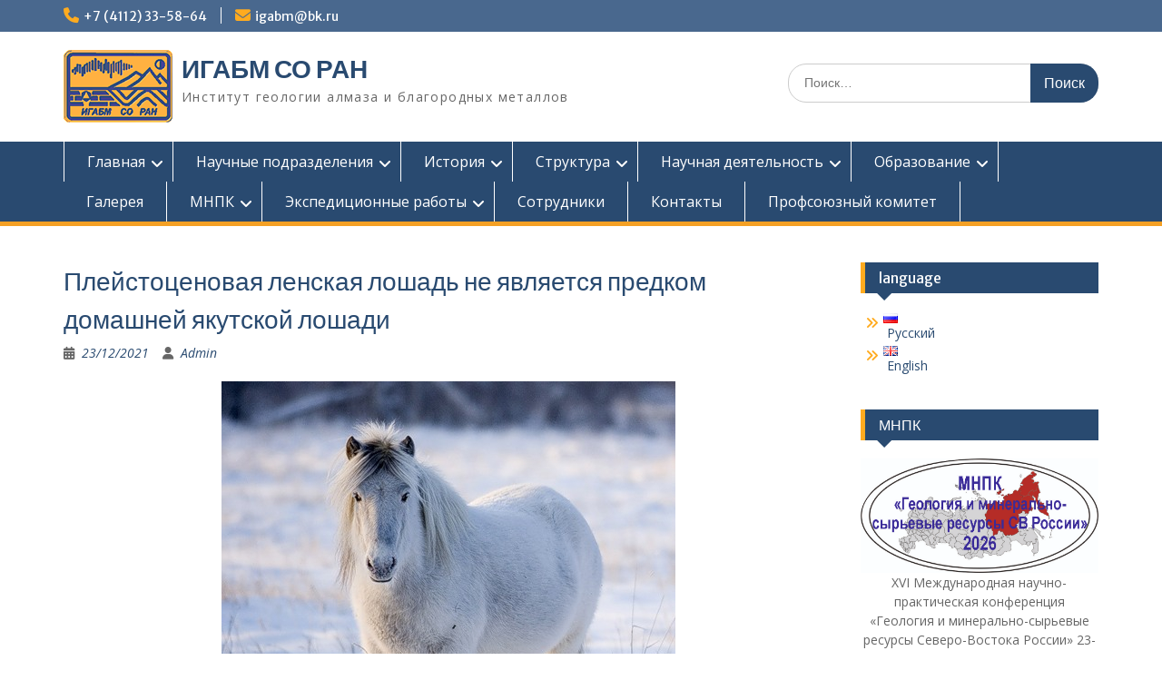

--- FILE ---
content_type: text/html; charset=UTF-8
request_url: https://diamond.ysn.ru/?p=4023
body_size: 25729
content:
<!DOCTYPE html> <html lang="ru-RU"><head>
	    <meta charset="UTF-8">
    <meta name="viewport" content="width=device-width, initial-scale=1">
    <link rel="profile" href="http://gmpg.org/xfn/11">
    <link rel="pingback" href="https://diamond.ysn.ru/xmlrpc.php">
    
<title>Плейстоценовая ленская лошадь не является предком домашней якутской лошади &#8211; ИГАБМ СО РАН</title>
<script id="yookassa-own-payment-methods-head">
window.yookassaOwnPaymentMethods = ["yookassa_widget"];
</script>
<meta name='robots' content='max-image-preview:large' />
<link rel='dns-prefetch' href='//fonts.googleapis.com' />
<link rel="alternate" type="application/rss+xml" title="ИГАБМ СО РАН &raquo; Лента" href="https://diamond.ysn.ru/?feed=rss2" />
<link rel="alternate" type="application/rss+xml" title="ИГАБМ СО РАН &raquo; Лента комментариев" href="https://diamond.ysn.ru/?feed=comments-rss2" />
<link rel="alternate" title="oEmbed (JSON)" type="application/json+oembed" href="https://diamond.ysn.ru/index.php?rest_route=%2Foembed%2F1.0%2Fembed&#038;url=https%3A%2F%2Fdiamond.ysn.ru%2F%3Fp%3D4023&#038;lang=ru" />
<link rel="alternate" title="oEmbed (XML)" type="text/xml+oembed" href="https://diamond.ysn.ru/index.php?rest_route=%2Foembed%2F1.0%2Fembed&#038;url=https%3A%2F%2Fdiamond.ysn.ru%2F%3Fp%3D4023&#038;format=xml&#038;lang=ru" />
<style id='wp-img-auto-sizes-contain-inline-css' type='text/css'>
img:is([sizes=auto i],[sizes^="auto," i]){contain-intrinsic-size:3000px 1500px}
/*# sourceURL=wp-img-auto-sizes-contain-inline-css */
</style>
<link rel='stylesheet' id='twb-open-sans-css' href='https://fonts.googleapis.com/css?family=Open+Sans%3A300%2C400%2C500%2C600%2C700%2C800&#038;display=swap&#038;ver=6.9' type='text/css' media='all' />
<link rel='stylesheet' id='twbbwg-global-css' href='https://diamond.ysn.ru/wp-content/plugins/photo-gallery/booster/assets/css/global.css?ver=1.0.0' type='text/css' media='all' />
<style id='wp-emoji-styles-inline-css' type='text/css'>

	img.wp-smiley, img.emoji {
		display: inline !important;
		border: none !important;
		box-shadow: none !important;
		height: 1em !important;
		width: 1em !important;
		margin: 0 0.07em !important;
		vertical-align: -0.1em !important;
		background: none !important;
		padding: 0 !important;
	}
/*# sourceURL=wp-emoji-styles-inline-css */
</style>
<style id='wp-block-library-inline-css' type='text/css'>
:root{--wp-block-synced-color:#7a00df;--wp-block-synced-color--rgb:122,0,223;--wp-bound-block-color:var(--wp-block-synced-color);--wp-editor-canvas-background:#ddd;--wp-admin-theme-color:#007cba;--wp-admin-theme-color--rgb:0,124,186;--wp-admin-theme-color-darker-10:#006ba1;--wp-admin-theme-color-darker-10--rgb:0,107,160.5;--wp-admin-theme-color-darker-20:#005a87;--wp-admin-theme-color-darker-20--rgb:0,90,135;--wp-admin-border-width-focus:2px}@media (min-resolution:192dpi){:root{--wp-admin-border-width-focus:1.5px}}.wp-element-button{cursor:pointer}:root .has-very-light-gray-background-color{background-color:#eee}:root .has-very-dark-gray-background-color{background-color:#313131}:root .has-very-light-gray-color{color:#eee}:root .has-very-dark-gray-color{color:#313131}:root .has-vivid-green-cyan-to-vivid-cyan-blue-gradient-background{background:linear-gradient(135deg,#00d084,#0693e3)}:root .has-purple-crush-gradient-background{background:linear-gradient(135deg,#34e2e4,#4721fb 50%,#ab1dfe)}:root .has-hazy-dawn-gradient-background{background:linear-gradient(135deg,#faaca8,#dad0ec)}:root .has-subdued-olive-gradient-background{background:linear-gradient(135deg,#fafae1,#67a671)}:root .has-atomic-cream-gradient-background{background:linear-gradient(135deg,#fdd79a,#004a59)}:root .has-nightshade-gradient-background{background:linear-gradient(135deg,#330968,#31cdcf)}:root .has-midnight-gradient-background{background:linear-gradient(135deg,#020381,#2874fc)}:root{--wp--preset--font-size--normal:16px;--wp--preset--font-size--huge:42px}.has-regular-font-size{font-size:1em}.has-larger-font-size{font-size:2.625em}.has-normal-font-size{font-size:var(--wp--preset--font-size--normal)}.has-huge-font-size{font-size:var(--wp--preset--font-size--huge)}:root .has-text-align-center{text-align:center}:root .has-text-align-left{text-align:left}:root .has-text-align-right{text-align:right}.has-fit-text{white-space:nowrap!important}#end-resizable-editor-section{display:none}.aligncenter{clear:both}.items-justified-left{justify-content:flex-start}.items-justified-center{justify-content:center}.items-justified-right{justify-content:flex-end}.items-justified-space-between{justify-content:space-between}.screen-reader-text{word-wrap:normal!important;border:0;clip-path:inset(50%);height:1px;margin:-1px;overflow:hidden;padding:0;position:absolute;width:1px}.screen-reader-text:focus{background-color:#ddd;clip-path:none;color:#444;display:block;font-size:1em;height:auto;left:5px;line-height:normal;padding:15px 23px 14px;text-decoration:none;top:5px;width:auto;z-index:100000}html :where(.has-border-color){border-style:solid}html :where([style*=border-top-color]){border-top-style:solid}html :where([style*=border-right-color]){border-right-style:solid}html :where([style*=border-bottom-color]){border-bottom-style:solid}html :where([style*=border-left-color]){border-left-style:solid}html :where([style*=border-width]){border-style:solid}html :where([style*=border-top-width]){border-top-style:solid}html :where([style*=border-right-width]){border-right-style:solid}html :where([style*=border-bottom-width]){border-bottom-style:solid}html :where([style*=border-left-width]){border-left-style:solid}html :where(img[class*=wp-image-]){height:auto;max-width:100%}:where(figure){margin:0 0 1em}html :where(.is-position-sticky){--wp-admin--admin-bar--position-offset:var(--wp-admin--admin-bar--height,0px)}@media screen and (max-width:600px){html :where(.is-position-sticky){--wp-admin--admin-bar--position-offset:0px}}

/*# sourceURL=wp-block-library-inline-css */
</style><link rel='stylesheet' id='wc-blocks-style-css' href='https://diamond.ysn.ru/wp-content/plugins/woocommerce/assets/client/blocks/wc-blocks.css?ver=wc-10.4.3' type='text/css' media='all' />
<style id='global-styles-inline-css' type='text/css'>
:root{--wp--preset--aspect-ratio--square: 1;--wp--preset--aspect-ratio--4-3: 4/3;--wp--preset--aspect-ratio--3-4: 3/4;--wp--preset--aspect-ratio--3-2: 3/2;--wp--preset--aspect-ratio--2-3: 2/3;--wp--preset--aspect-ratio--16-9: 16/9;--wp--preset--aspect-ratio--9-16: 9/16;--wp--preset--color--black: #000;--wp--preset--color--cyan-bluish-gray: #abb8c3;--wp--preset--color--white: #ffffff;--wp--preset--color--pale-pink: #f78da7;--wp--preset--color--vivid-red: #cf2e2e;--wp--preset--color--luminous-vivid-orange: #ff6900;--wp--preset--color--luminous-vivid-amber: #fcb900;--wp--preset--color--light-green-cyan: #7bdcb5;--wp--preset--color--vivid-green-cyan: #00d084;--wp--preset--color--pale-cyan-blue: #8ed1fc;--wp--preset--color--vivid-cyan-blue: #0693e3;--wp--preset--color--vivid-purple: #9b51e0;--wp--preset--color--gray: #666666;--wp--preset--color--light-gray: #f3f3f3;--wp--preset--color--dark-gray: #222222;--wp--preset--color--blue: #294a70;--wp--preset--color--dark-blue: #15305b;--wp--preset--color--navy-blue: #00387d;--wp--preset--color--sky-blue: #49688e;--wp--preset--color--light-blue: #6081a7;--wp--preset--color--yellow: #f4a024;--wp--preset--color--dark-yellow: #ffab1f;--wp--preset--color--red: #e4572e;--wp--preset--color--green: #54b77e;--wp--preset--gradient--vivid-cyan-blue-to-vivid-purple: linear-gradient(135deg,rgb(6,147,227) 0%,rgb(155,81,224) 100%);--wp--preset--gradient--light-green-cyan-to-vivid-green-cyan: linear-gradient(135deg,rgb(122,220,180) 0%,rgb(0,208,130) 100%);--wp--preset--gradient--luminous-vivid-amber-to-luminous-vivid-orange: linear-gradient(135deg,rgb(252,185,0) 0%,rgb(255,105,0) 100%);--wp--preset--gradient--luminous-vivid-orange-to-vivid-red: linear-gradient(135deg,rgb(255,105,0) 0%,rgb(207,46,46) 100%);--wp--preset--gradient--very-light-gray-to-cyan-bluish-gray: linear-gradient(135deg,rgb(238,238,238) 0%,rgb(169,184,195) 100%);--wp--preset--gradient--cool-to-warm-spectrum: linear-gradient(135deg,rgb(74,234,220) 0%,rgb(151,120,209) 20%,rgb(207,42,186) 40%,rgb(238,44,130) 60%,rgb(251,105,98) 80%,rgb(254,248,76) 100%);--wp--preset--gradient--blush-light-purple: linear-gradient(135deg,rgb(255,206,236) 0%,rgb(152,150,240) 100%);--wp--preset--gradient--blush-bordeaux: linear-gradient(135deg,rgb(254,205,165) 0%,rgb(254,45,45) 50%,rgb(107,0,62) 100%);--wp--preset--gradient--luminous-dusk: linear-gradient(135deg,rgb(255,203,112) 0%,rgb(199,81,192) 50%,rgb(65,88,208) 100%);--wp--preset--gradient--pale-ocean: linear-gradient(135deg,rgb(255,245,203) 0%,rgb(182,227,212) 50%,rgb(51,167,181) 100%);--wp--preset--gradient--electric-grass: linear-gradient(135deg,rgb(202,248,128) 0%,rgb(113,206,126) 100%);--wp--preset--gradient--midnight: linear-gradient(135deg,rgb(2,3,129) 0%,rgb(40,116,252) 100%);--wp--preset--font-size--small: 13px;--wp--preset--font-size--medium: 20px;--wp--preset--font-size--large: 28px;--wp--preset--font-size--x-large: 42px;--wp--preset--font-size--normal: 16px;--wp--preset--font-size--huge: 32px;--wp--preset--spacing--20: 0.44rem;--wp--preset--spacing--30: 0.67rem;--wp--preset--spacing--40: 1rem;--wp--preset--spacing--50: 1.5rem;--wp--preset--spacing--60: 2.25rem;--wp--preset--spacing--70: 3.38rem;--wp--preset--spacing--80: 5.06rem;--wp--preset--shadow--natural: 6px 6px 9px rgba(0, 0, 0, 0.2);--wp--preset--shadow--deep: 12px 12px 50px rgba(0, 0, 0, 0.4);--wp--preset--shadow--sharp: 6px 6px 0px rgba(0, 0, 0, 0.2);--wp--preset--shadow--outlined: 6px 6px 0px -3px rgb(255, 255, 255), 6px 6px rgb(0, 0, 0);--wp--preset--shadow--crisp: 6px 6px 0px rgb(0, 0, 0);}:where(.is-layout-flex){gap: 0.5em;}:where(.is-layout-grid){gap: 0.5em;}body .is-layout-flex{display: flex;}.is-layout-flex{flex-wrap: wrap;align-items: center;}.is-layout-flex > :is(*, div){margin: 0;}body .is-layout-grid{display: grid;}.is-layout-grid > :is(*, div){margin: 0;}:where(.wp-block-columns.is-layout-flex){gap: 2em;}:where(.wp-block-columns.is-layout-grid){gap: 2em;}:where(.wp-block-post-template.is-layout-flex){gap: 1.25em;}:where(.wp-block-post-template.is-layout-grid){gap: 1.25em;}.has-black-color{color: var(--wp--preset--color--black) !important;}.has-cyan-bluish-gray-color{color: var(--wp--preset--color--cyan-bluish-gray) !important;}.has-white-color{color: var(--wp--preset--color--white) !important;}.has-pale-pink-color{color: var(--wp--preset--color--pale-pink) !important;}.has-vivid-red-color{color: var(--wp--preset--color--vivid-red) !important;}.has-luminous-vivid-orange-color{color: var(--wp--preset--color--luminous-vivid-orange) !important;}.has-luminous-vivid-amber-color{color: var(--wp--preset--color--luminous-vivid-amber) !important;}.has-light-green-cyan-color{color: var(--wp--preset--color--light-green-cyan) !important;}.has-vivid-green-cyan-color{color: var(--wp--preset--color--vivid-green-cyan) !important;}.has-pale-cyan-blue-color{color: var(--wp--preset--color--pale-cyan-blue) !important;}.has-vivid-cyan-blue-color{color: var(--wp--preset--color--vivid-cyan-blue) !important;}.has-vivid-purple-color{color: var(--wp--preset--color--vivid-purple) !important;}.has-black-background-color{background-color: var(--wp--preset--color--black) !important;}.has-cyan-bluish-gray-background-color{background-color: var(--wp--preset--color--cyan-bluish-gray) !important;}.has-white-background-color{background-color: var(--wp--preset--color--white) !important;}.has-pale-pink-background-color{background-color: var(--wp--preset--color--pale-pink) !important;}.has-vivid-red-background-color{background-color: var(--wp--preset--color--vivid-red) !important;}.has-luminous-vivid-orange-background-color{background-color: var(--wp--preset--color--luminous-vivid-orange) !important;}.has-luminous-vivid-amber-background-color{background-color: var(--wp--preset--color--luminous-vivid-amber) !important;}.has-light-green-cyan-background-color{background-color: var(--wp--preset--color--light-green-cyan) !important;}.has-vivid-green-cyan-background-color{background-color: var(--wp--preset--color--vivid-green-cyan) !important;}.has-pale-cyan-blue-background-color{background-color: var(--wp--preset--color--pale-cyan-blue) !important;}.has-vivid-cyan-blue-background-color{background-color: var(--wp--preset--color--vivid-cyan-blue) !important;}.has-vivid-purple-background-color{background-color: var(--wp--preset--color--vivid-purple) !important;}.has-black-border-color{border-color: var(--wp--preset--color--black) !important;}.has-cyan-bluish-gray-border-color{border-color: var(--wp--preset--color--cyan-bluish-gray) !important;}.has-white-border-color{border-color: var(--wp--preset--color--white) !important;}.has-pale-pink-border-color{border-color: var(--wp--preset--color--pale-pink) !important;}.has-vivid-red-border-color{border-color: var(--wp--preset--color--vivid-red) !important;}.has-luminous-vivid-orange-border-color{border-color: var(--wp--preset--color--luminous-vivid-orange) !important;}.has-luminous-vivid-amber-border-color{border-color: var(--wp--preset--color--luminous-vivid-amber) !important;}.has-light-green-cyan-border-color{border-color: var(--wp--preset--color--light-green-cyan) !important;}.has-vivid-green-cyan-border-color{border-color: var(--wp--preset--color--vivid-green-cyan) !important;}.has-pale-cyan-blue-border-color{border-color: var(--wp--preset--color--pale-cyan-blue) !important;}.has-vivid-cyan-blue-border-color{border-color: var(--wp--preset--color--vivid-cyan-blue) !important;}.has-vivid-purple-border-color{border-color: var(--wp--preset--color--vivid-purple) !important;}.has-vivid-cyan-blue-to-vivid-purple-gradient-background{background: var(--wp--preset--gradient--vivid-cyan-blue-to-vivid-purple) !important;}.has-light-green-cyan-to-vivid-green-cyan-gradient-background{background: var(--wp--preset--gradient--light-green-cyan-to-vivid-green-cyan) !important;}.has-luminous-vivid-amber-to-luminous-vivid-orange-gradient-background{background: var(--wp--preset--gradient--luminous-vivid-amber-to-luminous-vivid-orange) !important;}.has-luminous-vivid-orange-to-vivid-red-gradient-background{background: var(--wp--preset--gradient--luminous-vivid-orange-to-vivid-red) !important;}.has-very-light-gray-to-cyan-bluish-gray-gradient-background{background: var(--wp--preset--gradient--very-light-gray-to-cyan-bluish-gray) !important;}.has-cool-to-warm-spectrum-gradient-background{background: var(--wp--preset--gradient--cool-to-warm-spectrum) !important;}.has-blush-light-purple-gradient-background{background: var(--wp--preset--gradient--blush-light-purple) !important;}.has-blush-bordeaux-gradient-background{background: var(--wp--preset--gradient--blush-bordeaux) !important;}.has-luminous-dusk-gradient-background{background: var(--wp--preset--gradient--luminous-dusk) !important;}.has-pale-ocean-gradient-background{background: var(--wp--preset--gradient--pale-ocean) !important;}.has-electric-grass-gradient-background{background: var(--wp--preset--gradient--electric-grass) !important;}.has-midnight-gradient-background{background: var(--wp--preset--gradient--midnight) !important;}.has-small-font-size{font-size: var(--wp--preset--font-size--small) !important;}.has-medium-font-size{font-size: var(--wp--preset--font-size--medium) !important;}.has-large-font-size{font-size: var(--wp--preset--font-size--large) !important;}.has-x-large-font-size{font-size: var(--wp--preset--font-size--x-large) !important;}
/*# sourceURL=global-styles-inline-css */
</style>

<style id='classic-theme-styles-inline-css' type='text/css'>
.wp-block-button__link{background-color:#32373c;border-radius:9999px;box-shadow:none;color:#fff;font-size:1.125em;padding:calc(.667em + 2px) calc(1.333em + 2px);text-decoration:none}.wp-block-file__button{background:#32373c;color:#fff}.wp-block-accordion-heading{margin:0}.wp-block-accordion-heading__toggle{background-color:inherit!important;color:inherit!important}.wp-block-accordion-heading__toggle:not(:focus-visible){outline:none}.wp-block-accordion-heading__toggle:focus,.wp-block-accordion-heading__toggle:hover{background-color:inherit!important;border:none;box-shadow:none;color:inherit;padding:var(--wp--preset--spacing--20,1em) 0;text-decoration:none}.wp-block-accordion-heading__toggle:focus-visible{outline:auto;outline-offset:0}
/*# sourceURL=https://diamond.ysn.ru/wp-content/plugins/gutenberg/build/styles/block-library/classic.css */
</style>
<link rel='stylesheet' id='awsm-ead-public-css' href='https://diamond.ysn.ru/wp-content/plugins/embed-any-document/css/embed-public.min.css?ver=2.7.12' type='text/css' media='all' />
<link rel='stylesheet' id='css-style-css' href='https://diamond.ysn.ru/wp-content/plugins/comfortable-reading/css/custom.css?ver=6.9' type='text/css' media='all' />
<link rel='stylesheet' id='fancybox-for-wp-css' href='https://diamond.ysn.ru/wp-content/plugins/fancybox-for-wordpress/assets/css/fancybox.css?ver=1.3.4' type='text/css' media='all' />
<link rel='stylesheet' id='bwg_fonts-css' href='https://diamond.ysn.ru/wp-content/plugins/photo-gallery/css/bwg-fonts/fonts.css?ver=0.0.1' type='text/css' media='all' />
<link rel='stylesheet' id='sumoselect-css' href='https://diamond.ysn.ru/wp-content/plugins/photo-gallery/css/sumoselect.min.css?ver=3.4.6' type='text/css' media='all' />
<link rel='stylesheet' id='mCustomScrollbar-css' href='https://diamond.ysn.ru/wp-content/plugins/photo-gallery/css/jquery.mCustomScrollbar.min.css?ver=3.1.5' type='text/css' media='all' />
<link rel='stylesheet' id='bwg_googlefonts-css' href='https://fonts.googleapis.com/css?family=Ubuntu&#038;subset=greek,latin,greek-ext,vietnamese,cyrillic-ext,latin-ext,cyrillic' type='text/css' media='all' />
<link rel='stylesheet' id='bwg_frontend-css' href='https://diamond.ysn.ru/wp-content/plugins/photo-gallery/css/styles.min.css?ver=1.8.35' type='text/css' media='all' />
<link rel='stylesheet' id='s_pdf_styles-css' href='https://diamond.ysn.ru/wp-content/plugins/simple-pdf-viewer/css/style.css?ver=6.9' type='text/css' media='all' />
<link rel='stylesheet' id='simple-spoiler-style-css' href='https://diamond.ysn.ru/wp-content/plugins/simple-spoiler/css/simple-spoiler.min.css?ver=1.5' type='text/css' media='all' />
<link rel='stylesheet' id='totalteam-fontawesome-css' href='https://diamond.ysn.ru/wp-content/plugins/total-team-lite/assets/css/font-awesome/font-awesome.min.css?ver=6.9' type='text/css' media='all' />
<link rel='stylesheet' id='totalteam-frontend-style-css' href='https://diamond.ysn.ru/wp-content/plugins/total-team-lite/assets/css/front-end.css?ver=1.0.5' type='text/css' media='all' />
<link rel='stylesheet' id='totalteam-slider-frontend-style-css' href='https://diamond.ysn.ru/wp-content/plugins/total-team-lite/assets/css/jquery-ui.css?ver=1.0.5' type='text/css' media='all' />
<link rel='stylesheet' id='totalteam-animation-style-css' href='https://diamond.ysn.ru/wp-content/plugins/total-team-lite/assets/css/animate.css?ver=1.0.5' type='text/css' media='all' />
<link rel='stylesheet' id='totalteam-slider-frontend-carousal-style-css' href='https://diamond.ysn.ru/wp-content/plugins/total-team-lite/assets/css/owl.carousel.css?ver=1.0.5' type='text/css' media='all' />
<link rel='stylesheet' id='totalteam-slider-frontend-carousal-default-style-css' href='https://diamond.ysn.ru/wp-content/plugins/total-team-lite/assets/css/owl.theme.default.min.css?ver=1.0.5' type='text/css' media='all' />
<link rel='stylesheet' id='totalteam-frontend-scrollbar-style-css' href='https://diamond.ysn.ru/wp-content/plugins/total-team-lite/assets/css/jquery.mCustomScrollbar.css?ver=1.0.5' type='text/css' media='all' />
<link rel='stylesheet' id='totalteam-frontend-gallery-style-css' href='https://diamond.ysn.ru/wp-content/plugins/total-team-lite/assets/css/colorbox.css?ver=1.0.5' type='text/css' media='all' />
<link rel='stylesheet' id='dashicons-css' href='https://diamond.ysn.ru/wp-includes/css/dashicons.min.css?ver=6.9' type='text/css' media='all' />
<link rel='stylesheet' id='woocommerce-layout-css' href='https://diamond.ysn.ru/wp-content/plugins/woocommerce/assets/css/woocommerce-layout.css?ver=10.4.3' type='text/css' media='all' />
<link rel='stylesheet' id='woocommerce-smallscreen-css' href='https://diamond.ysn.ru/wp-content/plugins/woocommerce/assets/css/woocommerce-smallscreen.css?ver=10.4.3' type='text/css' media='only screen and (max-width: 768px)' />
<link rel='stylesheet' id='woocommerce-general-css' href='https://diamond.ysn.ru/wp-content/plugins/woocommerce/assets/css/woocommerce.css?ver=10.4.3' type='text/css' media='all' />
<style id='woocommerce-inline-inline-css' type='text/css'>
.woocommerce form .form-row .required { visibility: visible; }
/*# sourceURL=woocommerce-inline-inline-css */
</style>
<link rel='stylesheet' id='wp-show-posts-css' href='https://diamond.ysn.ru/wp-content/plugins/wp-show-posts/css/wp-show-posts-min.css?ver=1.1.6' type='text/css' media='all' />
<link rel='stylesheet' id='ppv-public-css' href='https://diamond.ysn.ru/wp-content/plugins/document-emberdder/build/public.css?ver=2.0.3' type='text/css' media='all' />
<link rel='stylesheet' id='fontawesome-css' href='https://diamond.ysn.ru/wp-content/themes/education-hub/third-party/font-awesome/css/all.min.css?ver=6.7.2' type='text/css' media='all' />
<link rel='stylesheet' id='education-hub-google-fonts-css' href='//fonts.googleapis.com/css?family=Open+Sans%3A600%2C400%2C400italic%2C300%2C100%2C700%7CMerriweather+Sans%3A400%2C700&#038;ver=6.9' type='text/css' media='all' />
<link rel='stylesheet' id='education-hub-style-css' href='https://diamond.ysn.ru/wp-content/themes/education-hub/style.css?ver=3.0.1' type='text/css' media='all' />
<link rel='stylesheet' id='education-hub-block-style-css' href='https://diamond.ysn.ru/wp-content/themes/education-hub/css/blocks.css?ver=20201208' type='text/css' media='all' />
<link rel='stylesheet' id='slb_core-css' href='https://diamond.ysn.ru/wp-content/plugins/simple-lightbox/client/css/app.css?ver=2.9.4' type='text/css' media='all' />
<link rel='stylesheet' id='abcfsl-staff-list-css' href='https://diamond.ysn.ru/wp-content/plugins/staff-list/css/staff-list.css?ver=0.8.0' type='text/css' media='all' />
<link rel='stylesheet' id='um_modal-css' href='https://diamond.ysn.ru/wp-content/plugins/ultimate-member/assets/css/um-modal.min.css?ver=2.11.1' type='text/css' media='all' />
<link rel='stylesheet' id='um_ui-css' href='https://diamond.ysn.ru/wp-content/plugins/ultimate-member/assets/libs/jquery-ui/jquery-ui.min.css?ver=1.13.2' type='text/css' media='all' />
<link rel='stylesheet' id='um_tipsy-css' href='https://diamond.ysn.ru/wp-content/plugins/ultimate-member/assets/libs/tipsy/tipsy.min.css?ver=1.0.0a' type='text/css' media='all' />
<link rel='stylesheet' id='um_raty-css' href='https://diamond.ysn.ru/wp-content/plugins/ultimate-member/assets/libs/raty/um-raty.min.css?ver=2.6.0' type='text/css' media='all' />
<link rel='stylesheet' id='select2-css' href='https://diamond.ysn.ru/wp-content/plugins/ultimate-member/assets/libs/select2/select2.min.css?ver=4.0.13' type='text/css' media='all' />
<link rel='stylesheet' id='um_fileupload-css' href='https://diamond.ysn.ru/wp-content/plugins/ultimate-member/assets/css/um-fileupload.min.css?ver=2.11.1' type='text/css' media='all' />
<link rel='stylesheet' id='um_confirm-css' href='https://diamond.ysn.ru/wp-content/plugins/ultimate-member/assets/libs/um-confirm/um-confirm.min.css?ver=1.0' type='text/css' media='all' />
<link rel='stylesheet' id='um_datetime-css' href='https://diamond.ysn.ru/wp-content/plugins/ultimate-member/assets/libs/pickadate/default.min.css?ver=3.6.2' type='text/css' media='all' />
<link rel='stylesheet' id='um_datetime_date-css' href='https://diamond.ysn.ru/wp-content/plugins/ultimate-member/assets/libs/pickadate/default.date.min.css?ver=3.6.2' type='text/css' media='all' />
<link rel='stylesheet' id='um_datetime_time-css' href='https://diamond.ysn.ru/wp-content/plugins/ultimate-member/assets/libs/pickadate/default.time.min.css?ver=3.6.2' type='text/css' media='all' />
<link rel='stylesheet' id='um_fonticons_ii-css' href='https://diamond.ysn.ru/wp-content/plugins/ultimate-member/assets/libs/legacy/fonticons/fonticons-ii.min.css?ver=2.11.1' type='text/css' media='all' />
<link rel='stylesheet' id='um_fonticons_fa-css' href='https://diamond.ysn.ru/wp-content/plugins/ultimate-member/assets/libs/legacy/fonticons/fonticons-fa.min.css?ver=2.11.1' type='text/css' media='all' />
<link rel='stylesheet' id='um_fontawesome-css' href='https://diamond.ysn.ru/wp-content/plugins/ultimate-member/assets/css/um-fontawesome.min.css?ver=6.5.2' type='text/css' media='all' />
<link rel='stylesheet' id='um_common-css' href='https://diamond.ysn.ru/wp-content/plugins/ultimate-member/assets/css/common.min.css?ver=2.11.1' type='text/css' media='all' />
<link rel='stylesheet' id='um_responsive-css' href='https://diamond.ysn.ru/wp-content/plugins/ultimate-member/assets/css/um-responsive.min.css?ver=2.11.1' type='text/css' media='all' />
<link rel='stylesheet' id='um_styles-css' href='https://diamond.ysn.ru/wp-content/plugins/ultimate-member/assets/css/um-styles.min.css?ver=2.11.1' type='text/css' media='all' />
<link rel='stylesheet' id='um_crop-css' href='https://diamond.ysn.ru/wp-content/plugins/ultimate-member/assets/libs/cropper/cropper.min.css?ver=1.6.1' type='text/css' media='all' />
<link rel='stylesheet' id='um_profile-css' href='https://diamond.ysn.ru/wp-content/plugins/ultimate-member/assets/css/um-profile.min.css?ver=2.11.1' type='text/css' media='all' />
<link rel='stylesheet' id='um_account-css' href='https://diamond.ysn.ru/wp-content/plugins/ultimate-member/assets/css/um-account.min.css?ver=2.11.1' type='text/css' media='all' />
<link rel='stylesheet' id='um_misc-css' href='https://diamond.ysn.ru/wp-content/plugins/ultimate-member/assets/css/um-misc.min.css?ver=2.11.1' type='text/css' media='all' />
<link rel='stylesheet' id='um_default_css-css' href='https://diamond.ysn.ru/wp-content/plugins/ultimate-member/assets/css/um-old-default.min.css?ver=2.11.1' type='text/css' media='all' />
<script type="text/javascript" src="https://diamond.ysn.ru/wp-includes/js/jquery/jquery.min.js?ver=3.7.1" id="jquery-core-js"></script>
<script type="text/javascript" src="https://diamond.ysn.ru/wp-includes/js/jquery/jquery-migrate.min.js?ver=3.4.1" id="jquery-migrate-js"></script>
<script type="text/javascript" src="https://diamond.ysn.ru/wp-content/plugins/photo-gallery/booster/assets/js/circle-progress.js?ver=1.2.2" id="twbbwg-circle-js"></script>
<script type="text/javascript" id="twbbwg-global-js-extra">
/* <![CDATA[ */
var twb = {"nonce":"1898f43256","ajax_url":"https://diamond.ysn.ru/wp-admin/admin-ajax.php","plugin_url":"https://diamond.ysn.ru/wp-content/plugins/photo-gallery/booster","href":"https://diamond.ysn.ru/wp-admin/admin.php?page=twbbwg_photo-gallery"};
var twb = {"nonce":"1898f43256","ajax_url":"https://diamond.ysn.ru/wp-admin/admin-ajax.php","plugin_url":"https://diamond.ysn.ru/wp-content/plugins/photo-gallery/booster","href":"https://diamond.ysn.ru/wp-admin/admin.php?page=twbbwg_photo-gallery"};
//# sourceURL=twbbwg-global-js-extra
/* ]]> */
</script>
<script type="text/javascript" src="https://diamond.ysn.ru/wp-content/plugins/photo-gallery/booster/assets/js/global.js?ver=1.0.0" id="twbbwg-global-js"></script>
<script type="text/javascript" src="https://diamond.ysn.ru/wp-content/plugins/fancybox-for-wordpress/assets/js/purify.min.js?ver=1.3.4" id="purify-js"></script>
<script type="text/javascript" src="https://diamond.ysn.ru/wp-content/plugins/fancybox-for-wordpress/assets/js/jquery.fancybox.js?ver=1.3.4" id="fancybox-for-wp-js"></script>
<script type="text/javascript" src="https://diamond.ysn.ru/wp-content/plugins/photo-gallery/js/jquery.sumoselect.min.js?ver=3.4.6" id="sumoselect-js"></script>
<script type="text/javascript" src="https://diamond.ysn.ru/wp-content/plugins/photo-gallery/js/tocca.min.js?ver=2.0.9" id="bwg_mobile-js"></script>
<script type="text/javascript" src="https://diamond.ysn.ru/wp-content/plugins/photo-gallery/js/jquery.mCustomScrollbar.concat.min.js?ver=3.1.5" id="mCustomScrollbar-js"></script>
<script type="text/javascript" src="https://diamond.ysn.ru/wp-content/plugins/photo-gallery/js/jquery.fullscreen.min.js?ver=0.6.0" id="jquery-fullscreen-js"></script>
<script type="text/javascript" id="bwg_frontend-js-extra">
/* <![CDATA[ */
var bwg_objectsL10n = {"bwg_field_required":"\u043f\u043e\u043b\u0435 \u043e\u0431\u044f\u0437\u0430\u0442\u0435\u043b\u044c\u043d\u043e \u0434\u043b\u044f \u0437\u0430\u043f\u043e\u043b\u043d\u0435\u043d\u0438\u044f.","bwg_mail_validation":"\u041d\u0435\u0434\u043e\u043f\u0443\u0441\u0442\u0438\u043c\u044b\u0439 email-\u0430\u0434\u0440\u0435\u0441.","bwg_search_result":"\u041d\u0435\u0442 \u0438\u0437\u043e\u0431\u0440\u0430\u0436\u0435\u043d\u0438\u0439, \u0441\u043e\u043e\u0442\u0432\u0435\u0442\u0441\u0442\u0432\u0443\u044e\u0449\u0438\u0445 \u0432\u0430\u0448\u0435\u043c\u0443 \u043f\u043e\u0438\u0441\u043a\u0443.","bwg_select_tag":"\u0412\u044b\u0431\u0435\u0440\u0438\u0442\u0435 \u043c\u0435\u0442\u043a\u0443","bwg_order_by":"\u0423\u043f\u043e\u0440\u044f\u0434\u043e\u0447\u0438\u0442\u044c \u043f\u043e","bwg_search":"\u041f\u043e\u0438\u0441\u043a","bwg_show_ecommerce":"\u041f\u043e\u043a\u0430\u0437\u0430\u0442\u044c \u044d\u043b\u0435\u043a\u0442\u0440\u043e\u043d\u043d\u0443\u044e \u0442\u043e\u0440\u0433\u043e\u0432\u043b\u044e","bwg_hide_ecommerce":"\u0421\u043a\u0440\u044b\u0442\u044c \u044d\u043b\u0435\u043a\u0442\u0440\u043e\u043d\u043d\u0443\u044e \u0442\u043e\u0440\u0433\u043e\u0432\u043b\u044e","bwg_show_comments":"\u041f\u043e\u043a\u0430\u0437\u0430\u0442\u044c \u043a\u043e\u043c\u043c\u0435\u043d\u0442\u0430\u0440\u0438\u0438","bwg_hide_comments":"\u0421\u043a\u0440\u044b\u0442\u044c \u043a\u043e\u043c\u043c\u0435\u043d\u0442\u0430\u0440\u0438\u0438","bwg_restore":"\u0412\u043e\u0441\u0441\u0442\u0430\u043d\u043e\u0432\u0438\u0442\u044c","bwg_maximize":"\u041c\u0430\u043a\u0441\u0438\u043c\u0438\u0437\u0438\u0440\u043e\u0432\u0430\u0442\u044c","bwg_fullscreen":"\u041d\u0430 \u0432\u0435\u0441\u044c \u044d\u043a\u0440\u0430\u043d","bwg_exit_fullscreen":"\u041e\u0442\u043a\u043b\u044e\u0447\u0438\u0442\u044c \u043f\u043e\u043b\u043d\u043e\u044d\u043a\u0440\u0430\u043d\u043d\u044b\u0439 \u0440\u0435\u0436\u0438\u043c","bwg_search_tag":"\u041f\u041e\u0418\u0421\u041a...","bwg_tag_no_match":"\u041c\u0435\u0442\u043a\u0438 \u043d\u0435 \u043d\u0430\u0439\u0434\u0435\u043d\u044b","bwg_all_tags_selected":"\u0412\u0441\u0435 \u043c\u0435\u0442\u043a\u0438 \u0432\u044b\u0431\u0440\u0430\u043d\u044b","bwg_tags_selected":"\u0432\u044b\u0431\u0440\u0430\u043d\u043d\u044b\u0435 \u043c\u0435\u0442\u043a\u0438","play":"\u0412\u043e\u0441\u043f\u0440\u043e\u0438\u0437\u0432\u0435\u0441\u0442\u0438","pause":"\u041f\u0430\u0443\u0437\u0430","is_pro":"","bwg_play":"\u0412\u043e\u0441\u043f\u0440\u043e\u0438\u0437\u0432\u0435\u0441\u0442\u0438","bwg_pause":"\u041f\u0430\u0443\u0437\u0430","bwg_hide_info":"\u0421\u043a\u0440\u044b\u0442\u044c \u0438\u043d\u0444\u043e\u0440\u043c\u0430\u0446\u0438\u044e","bwg_show_info":"\u041f\u043e\u043a\u0430\u0437\u0430\u0442\u044c \u0438\u043d\u0444\u043e\u0440\u043c\u0430\u0446\u0438\u044e","bwg_hide_rating":"\u0421\u043a\u0440\u044b\u0442\u044c \u0440\u0435\u0439\u0442\u0438\u043d\u0433","bwg_show_rating":"\u041f\u043e\u043a\u0430\u0437\u0430\u0442\u044c \u0440\u0435\u0439\u0442\u0438\u043d\u0433","ok":"Ok","cancel":"\u041e\u0442\u043c\u0435\u043d\u0430","select_all":"\u0412\u044b\u0434\u0435\u043b\u0438\u0442\u044c \u0432\u0441\u0451","lazy_load":"0","lazy_loader":"https://diamond.ysn.ru/wp-content/plugins/photo-gallery/images/ajax_loader.png","front_ajax":"0","bwg_tag_see_all":"\u043f\u043e\u0441\u043c\u043e\u0442\u0440\u0435\u0442\u044c \u0432\u0441\u0435 \u043c\u0435\u0442\u043a\u0438","bwg_tag_see_less":"\u0432\u0438\u0434\u0435\u0442\u044c \u043c\u0435\u043d\u044c\u0448\u0435 \u043c\u0435\u0442\u043e\u043a"};
//# sourceURL=bwg_frontend-js-extra
/* ]]> */
</script>
<script type="text/javascript" src="https://diamond.ysn.ru/wp-content/plugins/photo-gallery/js/scripts.min.js?ver=1.8.35" id="bwg_frontend-js"></script>
<script type="text/javascript" src="https://diamond.ysn.ru/wp-content/plugins/simple-pdf-viewer/js/main.js?ver=6.9" id="s_pdf_scripts-js"></script>
<script type="text/javascript" src="https://diamond.ysn.ru/wp-includes/js/jquery/ui/core.min.js?ver=1.13.3" id="jquery-ui-core-js"></script>
<script type="text/javascript" src="https://diamond.ysn.ru/wp-includes/js/jquery/ui/mouse.min.js?ver=1.13.3" id="jquery-ui-mouse-js"></script>
<script type="text/javascript" src="https://diamond.ysn.ru/wp-includes/js/jquery/ui/slider.min.js?ver=1.13.3" id="jquery-ui-slider-js"></script>
<script type="text/javascript" id="totalteam-frontend-script-js-extra">
/* <![CDATA[ */
var totalteam_frontend_js_params = {"ajax_url":"https://diamond.ysn.ru/wp-admin/admin-ajax.php","ajax_nonce":"62f128eaa5"};
//# sourceURL=totalteam-frontend-script-js-extra
/* ]]> */
</script>
<script type="text/javascript" src="https://diamond.ysn.ru/wp-content/plugins/total-team-lite/assets/js/frontend.js?ver=1.0.5" id="totalteam-frontend-script-js"></script>
<script type="text/javascript" src="https://diamond.ysn.ru/wp-content/plugins/total-team-lite/assets/js/simple-skillbar.js?ver=1.0.5" id="totalteam-bar-style-frontend-jquery-js"></script>
<script type="text/javascript" src="https://diamond.ysn.ru/wp-content/plugins/total-team-lite/assets/js/owl.carousel.js?ver=1.0.5" id="totalteam-frontend-caraousal-js"></script>
<script type="text/javascript" src="https://diamond.ysn.ru/wp-content/plugins/total-team-lite/assets/js/owl.animate.js?ver=1.0.5" id="totalteam-bar-style-frontend-animate-caraousal-js"></script>
<script type="text/javascript" src="https://diamond.ysn.ru/wp-content/plugins/total-team-lite/assets/js/owl.autoplay.js?ver=1.0.5" id="totalteam-bar-style-frontend-autoplay-caraousal-js"></script>
<script type="text/javascript" src="https://diamond.ysn.ru/wp-content/plugins/total-team-lite/assets/js/owl.navigation.js?ver=1.0.5" id="totalteam-bar-style-frontend-navigation-caraousal-js"></script>
<script type="text/javascript" src="https://diamond.ysn.ru/wp-content/plugins/total-team-lite/assets/js/jquery.mCustomScrollbar.concat.min.js?ver=1.0.5" id="totalteam-frontend-custom-scrollbar-js"></script>
<script type="text/javascript" id="totalteam-frontend-custom-gallery-js-extra">
/* <![CDATA[ */
var totalteam_frontend_colorbox_params = {"current":"image {current} of {total}","previous":"previous","next":"next","close":"close","xhrError":"This content failed to load.","imgError":"This image failed to load."};
//# sourceURL=totalteam-frontend-custom-gallery-js-extra
/* ]]> */
</script>
<script type="text/javascript" src="https://diamond.ysn.ru/wp-content/plugins/total-team-lite/assets/js/jquery.colorbox.js?ver=1.0.5" id="totalteam-frontend-custom-gallery-js"></script>
<script type="text/javascript" src="https://diamond.ysn.ru/wp-content/plugins/woocommerce/assets/js/jquery-blockui/jquery.blockUI.min.js?ver=2.7.0-wc.10.4.3" id="wc-jquery-blockui-js" defer="defer" data-wp-strategy="defer"></script>
<script type="text/javascript" id="wc-add-to-cart-js-extra">
/* <![CDATA[ */
var wc_add_to_cart_params = {"ajax_url":"/wp-admin/admin-ajax.php","wc_ajax_url":"/?wc-ajax=%%endpoint%%","i18n_view_cart":"\u041f\u0440\u043e\u0441\u043c\u043e\u0442\u0440 \u043a\u043e\u0440\u0437\u0438\u043d\u044b","cart_url":"https://diamond.ysn.ru/?page_id=5569","is_cart":"","cart_redirect_after_add":"yes"};
//# sourceURL=wc-add-to-cart-js-extra
/* ]]> */
</script>
<script type="text/javascript" src="https://diamond.ysn.ru/wp-content/plugins/woocommerce/assets/js/frontend/add-to-cart.min.js?ver=10.4.3" id="wc-add-to-cart-js" defer="defer" data-wp-strategy="defer"></script>
<script type="text/javascript" src="https://diamond.ysn.ru/wp-content/plugins/woocommerce/assets/js/js-cookie/js.cookie.min.js?ver=2.1.4-wc.10.4.3" id="wc-js-cookie-js" defer="defer" data-wp-strategy="defer"></script>
<script type="text/javascript" id="woocommerce-js-extra">
/* <![CDATA[ */
var woocommerce_params = {"ajax_url":"/wp-admin/admin-ajax.php","wc_ajax_url":"/?wc-ajax=%%endpoint%%","i18n_password_show":"\u041f\u043e\u043a\u0430\u0437\u0430\u0442\u044c \u043f\u0430\u0440\u043e\u043b\u044c","i18n_password_hide":"\u0421\u043a\u0440\u044b\u0442\u044c \u043f\u0430\u0440\u043e\u043b\u044c"};
//# sourceURL=woocommerce-js-extra
/* ]]> */
</script>
<script type="text/javascript" src="https://diamond.ysn.ru/wp-content/plugins/woocommerce/assets/js/frontend/woocommerce.min.js?ver=10.4.3" id="woocommerce-js" defer="defer" data-wp-strategy="defer"></script>
<script type="text/javascript" src="https://diamond.ysn.ru/wp-content/plugins/document-emberdder/build/public.js?ver=2.0.3" id="ppv-public-js"></script>
<script type="text/javascript" src="https://diamond.ysn.ru/wp-content/plugins/ultimate-member/assets/js/um-gdpr.min.js?ver=2.11.1" id="um-gdpr-js"></script>
<link rel="https://api.w.org/" href="https://diamond.ysn.ru/index.php?rest_route=/" /><link rel="alternate" title="JSON" type="application/json" href="https://diamond.ysn.ru/index.php?rest_route=/wp/v2/posts/4023" /><link rel="EditURI" type="application/rsd+xml" title="RSD" href="https://diamond.ysn.ru/xmlrpc.php?rsd" />
<meta name="generator" content="WordPress 6.9" />
<meta name="generator" content="WooCommerce 10.4.3" />
<link rel="canonical" href="https://diamond.ysn.ru/?p=4023" />
<link rel='shortlink' href='https://diamond.ysn.ru/?p=4023' />

<!-- Fancybox for WordPress v3.3.7 -->
<style type="text/css">
	.fancybox-slide--image .fancybox-content{background-color: #FFFFFF}div.fancybox-caption{display:none !important;}
	
	img.fancybox-image{border-width:10px;border-color:#FFFFFF;border-style:solid;}
	div.fancybox-bg{background-color:rgba(102,102,102,0.3);opacity:1 !important;}div.fancybox-content{border-color:#FFFFFF}
	div#fancybox-title{background-color:#FFFFFF}
	div.fancybox-content{background-color:#FFFFFF}
	div#fancybox-title-inside{color:#333333}
	
	
	
	div.fancybox-caption p.caption-title{display:inline-block}
	div.fancybox-caption p.caption-title{font-size:14px}
	div.fancybox-caption p.caption-title{color:#333333}
	div.fancybox-caption {color:#333333}div.fancybox-caption p.caption-title {background:#fff; width:auto;padding:10px 30px;}div.fancybox-content p.caption-title{color:#333333;margin: 0;padding: 5px 0;}body.fancybox-active .fancybox-container .fancybox-stage .fancybox-content .fancybox-close-small{display:block;}
</style><script type="text/javascript">
	jQuery(function () {

		var mobileOnly = false;
		
		if (mobileOnly) {
			return;
		}

		jQuery.fn.getTitle = function () { // Copy the title of every IMG tag and add it to its parent A so that fancybox can show titles
			var arr = jQuery("a[data-fancybox]");jQuery.each(arr, function() {var title = jQuery(this).children("img").attr("title") || '';var figCaptionHtml = jQuery(this).next("figcaption").html() || '';var processedCaption = figCaptionHtml;if (figCaptionHtml.length && typeof DOMPurify === 'function') {processedCaption = DOMPurify.sanitize(figCaptionHtml, {USE_PROFILES: {html: true}});} else if (figCaptionHtml.length) {processedCaption = jQuery("<div>").text(figCaptionHtml).html();}var newTitle = title;if (processedCaption.length) {newTitle = title.length ? title + " " + processedCaption : processedCaption;}if (newTitle.length) {jQuery(this).attr("title", newTitle);}});		}

		// Supported file extensions

				var thumbnails = jQuery("a:has(img)").not(".nolightbox").not('.envira-gallery-link').not('.ngg-simplelightbox').filter(function () {
			return /\.(jpe?g|png|gif|mp4|webp|bmp|pdf)(\?[^/]*)*$/i.test(jQuery(this).attr('href'))
		});
		

		// Add data-type iframe for links that are not images or videos.
		var iframeLinks = jQuery('.fancyboxforwp').filter(function () {
			return !/\.(jpe?g|png|gif|mp4|webp|bmp|pdf)(\?[^/]*)*$/i.test(jQuery(this).attr('href'))
		}).filter(function () {
			return !/vimeo|youtube/i.test(jQuery(this).attr('href'))
		});
		iframeLinks.attr({"data-type": "iframe"}).getTitle();

				// Gallery All
		thumbnails.addClass("fancyboxforwp").attr("data-fancybox", "gallery").getTitle();
		iframeLinks.attr({"data-fancybox": "gallery"}).getTitle();

		// Gallery type NONE
		
		// Call fancybox and apply it on any link with a rel atribute that starts with "fancybox", with the options set on the admin panel
		jQuery("a.fancyboxforwp").fancyboxforwp({
			loop: false,
			smallBtn: true,
			zoomOpacity: "auto",
			animationEffect: "fade",
			animationDuration: 500,
			transitionEffect: "fade",
			transitionDuration: "300",
			overlayShow: true,
			overlayOpacity: "0.3",
			titleShow: true,
			titlePosition: "inside",
			keyboard: true,
			showCloseButton: true,
			arrows: true,
			clickContent:false,
			clickSlide: "close",
			mobile: {
				clickContent: function (current, event) {
					return current.type === "image" ? "toggleControls" : false;
				},
				clickSlide: function (current, event) {
					return current.type === "image" ? "close" : "close";
				},
			},
			wheel: false,
			toolbar: true,
			preventCaptionOverlap: true,
			onInit: function() { },			onDeactivate
	: function() { },		beforeClose: function() { },			afterShow: function(instance) { jQuery( ".fancybox-image" ).on("click", function( ){ ( instance.isScaledDown() ) ? instance.scaleToActual() : instance.scaleToFit() }) },				afterClose: function() { },					caption : function( instance, item ) {var title = "";if("undefined" != typeof jQuery(this).context ){var title = jQuery(this).context.title;} else { var title = ("undefined" != typeof jQuery(this).attr("title")) ? jQuery(this).attr("title") : false;}var caption = jQuery(this).data('caption') || '';if ( item.type === 'image' && title.length ) {caption = (caption.length ? caption + '<br />' : '') + '<p class="caption-title">'+jQuery("<div>").text(title).html()+'</p>' ;}if (typeof DOMPurify === "function" && caption.length) { return DOMPurify.sanitize(caption, {USE_PROFILES: {html: true}}); } else { return jQuery("<div>").text(caption).html(); }},
		afterLoad : function( instance, current ) {var captionContent = current.opts.caption || '';var sanitizedCaptionString = '';if (typeof DOMPurify === 'function' && captionContent.length) {sanitizedCaptionString = DOMPurify.sanitize(captionContent, {USE_PROFILES: {html: true}});} else if (captionContent.length) { sanitizedCaptionString = jQuery("<div>").text(captionContent).html();}if (sanitizedCaptionString.length) { current.$content.append(jQuery('<div class=\"fancybox-custom-caption inside-caption\" style=\" position: absolute;left:0;right:0;color:#000;margin:0 auto;bottom:0;text-align:center;background-color:#FFFFFF \"></div>').html(sanitizedCaptionString)); }},
			})
		;

			})
</script>
<!-- END Fancybox for WordPress -->
<style type="text/css">
		.spoiler-head {
			background: #f0f0f0;
			border: 1px solid #dddddd;
		}
		.spoiler-body {
			background: #fbfbfb;
			border-width: 0 1px 1px 1px;
			border-style: solid;
			border-color: #dddddd;
		}
	</style><!-- Analytics by WP Statistics - https://wp-statistics.com -->
	<noscript><style>.woocommerce-product-gallery{ opacity: 1 !important; }</style></noscript>
	<!-- Yandex.Metrika counter by Yandex Metrica Plugin -->
<script type="text/javascript" >
    (function(m,e,t,r,i,k,a){m[i]=m[i]||function(){(m[i].a=m[i].a||[]).push(arguments)};
        m[i].l=1*new Date();k=e.createElement(t),a=e.getElementsByTagName(t)[0],k.async=1,k.src=r,a.parentNode.insertBefore(k,a)})
    (window, document, "script", "https://mc.yandex.ru/metrika/tag.js", "ym");

    ym(52767838, "init", {
        id:52767838,
        clickmap:true,
        trackLinks:true,
        accurateTrackBounce:false,
        webvisor:true,
	        });
</script>
<noscript><div><img src="https://mc.yandex.ru/watch/52767838" style="position:absolute; left:-9999px;" alt="" /></div></noscript>
<!-- /Yandex.Metrika counter -->
		<style>
		.pageviews-wrapper { height: 16px; line-height: 16px; font-size: 11px; clear: both; }
		.pageviews-wrapper svg { width: 16px; height: 16px; fill: #aaa; float: left; margin-right: 2px; }
		.pageviews-wrapper span { float: left; }
		</style>
		<link rel="icon" href="https://diamond.ysn.ru/wp-content/uploads/2018/04/cropped-ico-1-32x32.jpg" sizes="32x32" />
<link rel="icon" href="https://diamond.ysn.ru/wp-content/uploads/2018/04/cropped-ico-1-192x192.jpg" sizes="192x192" />
<link rel="apple-touch-icon" href="https://diamond.ysn.ru/wp-content/uploads/2018/04/cropped-ico-1-180x180.jpg" />
<meta name="msapplication-TileImage" content="https://diamond.ysn.ru/wp-content/uploads/2018/04/cropped-ico-1-270x270.jpg" />
</head>

<body class="wp-singular post-template-default single single-post postid-4023 single-format-standard wp-custom-logo wp-embed-responsive wp-theme-education-hub theme-education-hub woocommerce-no-js group-blog site-layout-fluid global-layout-right-sidebar">

	
	    <div id="page" class="container hfeed site">
    <a class="skip-link screen-reader-text" href="#content">Перейти к содержимому</a>
    	<div id="tophead">
		<div class="container">
			<div id="quick-contact">
									<ul>
													<li class="quick-call"><a href="tel:74112335864">+7 (4112) 33-58-64</a></li>
																			<li class="quick-email"><a href="mailto:igabm@bk.ru">igabm@bk.ru</a></li>
											</ul>
				
							</div>

			
			
		</div> <!-- .container -->
	</div><!--  #tophead -->

	<header id="masthead" class="site-header" role="banner"><div class="container">			    <div class="site-branding">

		    <a href="https://diamond.ysn.ru/" class="custom-logo-link" rel="home"><img width="120" height="81" src="https://diamond.ysn.ru/wp-content/uploads/2018/04/cropped-logo02.png" class="custom-logo" alt="ИГАБМ СО РАН" decoding="async" /></a>
										        <div id="site-identity">
					            	              <p class="site-title"><a href="https://diamond.ysn.ru/" rel="home">ИГАБМ СО РАН</a></p>
	            				
					            <p class="site-description">Институт геологии алмаза и благородных металлов</p>
					        </div><!-- #site-identity -->
			
	    </div><!-- .site-branding -->

	    	    		    <div class="search-section">
		    	<form role="search" method="get" class="search-form" action="https://diamond.ysn.ru/">
	      <label>
	        <span class="screen-reader-text">Поиск по:</span>
	        <input type="search" class="search-field" placeholder="Поиск…" value="" name="s" title="Поиск по:" />
	      </label>
	      <input type="submit" class="search-submit" value="Поиск" />
	    <input type="hidden" name="lang" value="ru" /></form>		    </div>
	    
        </div><!-- .container --></header><!-- #masthead -->    <div id="main-nav" class="clear-fix">
        <div class="container">
        <nav id="site-navigation" class="main-navigation" role="navigation">
          <button class="menu-toggle" aria-controls="primary-menu" aria-expanded="false">
          	<i class="fa fa-bars"></i>
          	<i class="fa fa-close"></i>
			Меню</button>
            <div class="wrap-menu-content">
				<div class="menu-%d0%bc%d0%b5%d0%bd%d1%8e-container"><ul id="primary-menu" class="menu"><li id="menu-item-49" class="menu-item menu-item-type-custom menu-item-object-custom menu-item-home menu-item-has-children menu-item-49"><a href="http://diamond.ysn.ru">Главная</a>
<ul class="sub-menu">
	<li id="menu-item-181" class="menu-item menu-item-type-post_type menu-item-object-page menu-item-181"><a href="https://diamond.ysn.ru/?page_id=86">Основная информация</a></li>
	<li id="menu-item-591" class="menu-item menu-item-type-post_type menu-item-object-page menu-item-591"><a href="https://diamond.ysn.ru/?page_id=578">Документы</a></li>
	<li id="menu-item-633" class="menu-item menu-item-type-post_type menu-item-object-page menu-item-633"><a href="https://diamond.ysn.ru/?page_id=592">Структура</a></li>
	<li id="menu-item-1679" class="menu-item menu-item-type-post_type menu-item-object-page menu-item-1679"><a href="https://diamond.ysn.ru/?page_id=1120">Документы конкурсной комиссии</a></li>
	<li id="menu-item-656" class="menu-item menu-item-type-post_type menu-item-object-page menu-item-656"><a href="https://diamond.ysn.ru/?page_id=649">Закупки</a></li>
	<li id="menu-item-2792" class="menu-item menu-item-type-post_type menu-item-object-page menu-item-2792"><a href="https://diamond.ysn.ru/?page_id=2781">Противодействие коррупции</a></li>
	<li id="menu-item-4626" class="menu-item menu-item-type-post_type menu-item-object-page menu-item-4626"><a href="https://diamond.ysn.ru/?page_id=4624">Национальный проект «Наука и университеты»</a></li>
</ul>
</li>
<li id="menu-item-641" class="menu-item menu-item-type-custom menu-item-object-custom menu-item-has-children menu-item-641"><a href="#">Научные подразделения</a>
<ul class="sub-menu">
	<li id="menu-item-967" class="menu-item menu-item-type-post_type menu-item-object-page menu-item-967"><a href="https://diamond.ysn.ru/?page_id=965">Лаборатория геологии и минералогии благородных металлов</a></li>
	<li id="menu-item-938" class="menu-item menu-item-type-post_type menu-item-object-page menu-item-938"><a href="https://diamond.ysn.ru/?page_id=932">Лаборатория геологии и петрологии алмазоносных провинций</a></li>
	<li id="menu-item-1005" class="menu-item menu-item-type-post_type menu-item-object-page menu-item-1005"><a href="https://diamond.ysn.ru/?page_id=1002">Лаборатория геодинамики и региональной геологии</a></li>
	<li id="menu-item-1008" class="menu-item menu-item-type-post_type menu-item-object-page menu-item-1008"><a href="https://diamond.ysn.ru/?page_id=1006">Лаборатория стратиграфии и палеонтологии</a></li>
	<li id="menu-item-5823" class="menu-item menu-item-type-post_type menu-item-object-page menu-item-5823"><a href="https://diamond.ysn.ru/?page_id=5815">Лаборатория геоэкологии и биогеохимии</a></li>
	<li id="menu-item-1014" class="menu-item menu-item-type-post_type menu-item-object-page menu-item-1014"><a href="https://diamond.ysn.ru/?page_id=1012">Лаборатория петрологии и металлогении</a></li>
	<li id="menu-item-1427" class="menu-item menu-item-type-post_type menu-item-object-page menu-item-1427"><a href="https://diamond.ysn.ru/?page_id=1419">Отдел физико-химических методов анализа</a></li>
	<li id="menu-item-1011" class="menu-item menu-item-type-post_type menu-item-object-page menu-item-1011"><a href="https://diamond.ysn.ru/?page_id=1009">Отдел «Геологический музей»</a></li>
</ul>
</li>
<li id="menu-item-176" class="menu-item menu-item-type-post_type menu-item-object-page menu-item-has-children menu-item-176"><a href="https://diamond.ysn.ru/?page_id=109">История</a>
<ul class="sub-menu">
	<li id="menu-item-180" class="menu-item menu-item-type-post_type menu-item-object-page menu-item-180"><a href="https://diamond.ysn.ru/?page_id=92">ИГАБМ СО РАН сегодня</a></li>
	<li id="menu-item-179" class="menu-item menu-item-type-post_type menu-item-object-page menu-item-179"><a href="https://diamond.ysn.ru/?page_id=94">ИГАБМ СО РАН – 60 лет</a></li>
	<li id="menu-item-178" class="menu-item menu-item-type-post_type menu-item-object-page menu-item-178"><a href="https://diamond.ysn.ru/?page_id=113">Руководители института 1957 – 2017</a></li>
	<li id="menu-item-177" class="menu-item menu-item-type-post_type menu-item-object-page menu-item-177"><a href="https://diamond.ysn.ru/?page_id=143">Заслуженные работники РФ и РС(Я)</a></li>
	<li id="menu-item-577" class="menu-item menu-item-type-post_type menu-item-object-page menu-item-577"><a href="https://diamond.ysn.ru/?page_id=553">Чл.-корр. РАН, АН СССР, доктора и кандидаты наук</a></li>
	<li id="menu-item-576" class="menu-item menu-item-type-post_type menu-item-object-page menu-item-576"><a href="https://diamond.ysn.ru/?page_id=557">УЧЕНЫЕ ЯКУТСКОГО ИНСТИТУТА ГЕОЛОГИИ</a></li>
	<li id="menu-item-575" class="menu-item menu-item-type-post_type menu-item-object-page menu-item-575"><a href="https://diamond.ysn.ru/?page_id=570">ИГАБМ СО РАН 2007-2017 (буклет)</a></li>
</ul>
</li>
<li id="menu-item-635" class="menu-item menu-item-type-custom menu-item-object-custom menu-item-has-children menu-item-635"><a href="#">Структура</a>
<ul class="sub-menu">
	<li id="menu-item-639" class="menu-item menu-item-type-post_type menu-item-object-page menu-item-639"><a href="https://diamond.ysn.ru/?page_id=595">Дирекция</a></li>
	<li id="menu-item-3426" class="menu-item menu-item-type-taxonomy menu-item-object-category menu-item-3426"><a href="https://diamond.ysn.ru/?cat=43">Ученый Совет</a></li>
	<li id="menu-item-637" class="menu-item menu-item-type-post_type menu-item-object-page menu-item-637"><a href="https://diamond.ysn.ru/?page_id=612">Геологический музей им. Н.В. Черского</a></li>
	<li id="menu-item-636" class="menu-item menu-item-type-post_type menu-item-object-page menu-item-636"><a href="https://diamond.ysn.ru/?page_id=617">ЦКП ФХМА</a></li>
</ul>
</li>
<li id="menu-item-648" class="menu-item menu-item-type-custom menu-item-object-custom menu-item-has-children menu-item-648"><a href="#">Научная деятельность</a>
<ul class="sub-menu">
	<li id="menu-item-725" class="menu-item menu-item-type-post_type menu-item-object-page menu-item-725"><a href="https://diamond.ysn.ru/?page_id=716">Отчеты</a></li>
	<li id="menu-item-661" class="menu-item menu-item-type-post_type menu-item-object-page menu-item-661"><a href="https://diamond.ysn.ru/?page_id=657">МЕЖДУНАРОДНЫЕ ПРОЕКТЫ</a></li>
	<li id="menu-item-1083" class="menu-item menu-item-type-post_type menu-item-object-page menu-item-1083"><a href="https://diamond.ysn.ru/?page_id=1071">Проекты НИР</a></li>
	<li id="menu-item-2400" class="menu-item menu-item-type-post_type menu-item-object-page menu-item-2400"><a href="https://diamond.ysn.ru/?page_id=2398">Аттестация научных работников</a></li>
	<li id="menu-item-2504" class="menu-item menu-item-type-post_type menu-item-object-page menu-item-2504"><a href="https://diamond.ysn.ru/?page_id=2501">Квалификационные характеристики по должностям научных сотрудников</a></li>
	<li id="menu-item-1275" class="menu-item menu-item-type-post_type menu-item-object-page menu-item-1275"><a href="https://diamond.ysn.ru/?page_id=1254">Публикации</a></li>
</ul>
</li>
<li id="menu-item-663" class="menu-item menu-item-type-custom menu-item-object-custom menu-item-has-children menu-item-663"><a href="#">Образование</a>
<ul class="sub-menu">
	<li id="menu-item-906" class="menu-item menu-item-type-post_type menu-item-object-page menu-item-906"><a href="https://diamond.ysn.ru/?page_id=898">АСПИРАНТУРА</a></li>
	<li id="menu-item-1468" class="menu-item menu-item-type-post_type menu-item-object-page menu-item-1468"><a href="https://diamond.ysn.ru/?page_id=1466">БАЗОВАЯ КАФЕДРА</a></li>
	<li id="menu-item-4089" class="menu-item menu-item-type-post_type menu-item-object-page menu-item-4089"><a href="https://diamond.ysn.ru/?page_id=4087">Стипендиатроссии.рф</a></li>
	<li id="menu-item-6965" class="menu-item menu-item-type-post_type menu-item-object-page menu-item-6965"><a href="https://diamond.ysn.ru/?page_id=6962">Поступи в ВУЗ онлайн</a></li>
	<li id="menu-item-6951" class="menu-item menu-item-type-post_type menu-item-object-page menu-item-6951"><a href="https://diamond.ysn.ru/?page_id=6948">Целевое обучение</a></li>
	<li id="menu-item-3157" class="menu-item menu-item-type-taxonomy menu-item-object-category menu-item-3157"><a href="https://diamond.ysn.ru/?cat=41">Видеолекторий</a></li>
</ul>
</li>
<li id="menu-item-392" class="menu-item menu-item-type-post_type menu-item-object-page menu-item-392"><a href="https://diamond.ysn.ru/?page_id=389">Галерея</a></li>
<li id="menu-item-3189" class="menu-item menu-item-type-custom menu-item-object-custom menu-item-has-children menu-item-3189"><a href="http://geo.ysn.ru">МНПК</a>
<ul class="sub-menu">
	<li id="menu-item-3911" class="menu-item menu-item-type-custom menu-item-object-custom menu-item-3911"><a href="http://geo.ysn.ru/">Сайт МНПК</a></li>
	<li id="menu-item-3964" class="menu-item menu-item-type-post_type menu-item-object-page menu-item-3964"><a href="https://diamond.ysn.ru/?page_id=3948">Сборники МНПК</a></li>
	<li id="menu-item-3427" class="menu-item menu-item-type-taxonomy menu-item-object-category menu-item-3427"><a href="https://diamond.ysn.ru/?cat=45">МНПК архив</a></li>
	<li id="menu-item-3963" class="menu-item menu-item-type-post_type menu-item-object-page menu-item-3963"><a href="https://diamond.ysn.ru/?page_id=3954">МНПК галерея</a></li>
</ul>
</li>
<li id="menu-item-7309" class="menu-item menu-item-type-custom menu-item-object-custom menu-item-has-children menu-item-7309"><a href="#">Экспедиционные работы</a>
<ul class="sub-menu">
	<li id="menu-item-6946" class="menu-item menu-item-type-post_type menu-item-object-page menu-item-6946"><a href="https://diamond.ysn.ru/?page_id=6940">Полевые работы</a></li>
	<li id="menu-item-2015" class="menu-item menu-item-type-post_type menu-item-object-page menu-item-2015"><a href="https://diamond.ysn.ru/?page_id=1962">География исследований</a></li>
</ul>
</li>
<li id="menu-item-3141" class="menu-item menu-item-type-post_type menu-item-object-page menu-item-3141"><a href="https://diamond.ysn.ru/?page_id=2021">Сотрудники</a></li>
<li id="menu-item-530" class="menu-item menu-item-type-post_type menu-item-object-page menu-item-530"><a href="https://diamond.ysn.ru/?page_id=98">Контакты</a></li>
<li id="menu-item-6871" class="menu-item menu-item-type-post_type menu-item-object-page menu-item-6871"><a href="https://diamond.ysn.ru/?page_id=6868">Профсоюзный комитет</a></li>
</ul></div>            </div><!-- .menu-content -->
        </nav><!-- #site-navigation -->
       </div> <!-- .container -->
    </div> <!-- #main-nav -->
    
	<div id="content" class="site-content"><div class="container"><div class="inner-wrapper">    
	<div id="primary" class="content-area">
		<main id="main" class="site-main" role="main">

		
			
<article id="post-4023" class="post-4023 post type-post status-publish format-standard has-post-thumbnail hentry category-53 category-2">
	<header class="entry-header">
		<h1 class="entry-title">Плейстоценовая ленская лошадь не является предком домашней якутской лошади</h1>
		<div class="entry-meta">
			<span class="posted-on"><a href="https://diamond.ysn.ru/?p=4023" rel="bookmark"><time class="entry-date published updated" datetime="2021-12-23T09:27:25+09:00">23/12/2021</time></a></span><span class="byline"> <span class="author vcard"><a class="url fn n" href="https://diamond.ysn.ru/?author=1">Admin</a></span></span>		</div><!-- .entry-meta -->
	</header><!-- .entry-header -->

	<div class="entry-content">
    <img width="500" height="448" src="https://diamond.ysn.ru/wp-content/uploads/2021/12/0_16054500_1491912262_foto.jpg" class="aligncenter wp-post-image" alt="" decoding="async" fetchpriority="high" srcset="https://diamond.ysn.ru/wp-content/uploads/2021/12/0_16054500_1491912262_foto.jpg 500w, https://diamond.ysn.ru/wp-content/uploads/2021/12/0_16054500_1491912262_foto-300x269.jpg 300w, https://diamond.ysn.ru/wp-content/uploads/2021/12/0_16054500_1491912262_foto-133x119.jpg 133w, https://diamond.ysn.ru/wp-content/uploads/2021/12/0_16054500_1491912262_foto-301x270.jpg 301w" sizes="(max-width: 500px) 100vw, 500px" />		<p>В 2021 г. в одном из самых престижных международных научных журналов Nature опубликована статья (Librado et al., 2021) с участием г.н.с. ИГАБМ СО РАН д.б.н. Боескорова Г.Г. В этой статье представлены результаты ДНК-анализа геномов 273 домашних и диких лошадей Евразии, проведенного большим международным коллективом (рис.). Этим исследованием было установлено, что все современные домашние лошади произошли от  диких, обитавших в степях между Днепром и Уралом и дикая лошадь была приручена около 4200 лет назад. Кроме того, получен значимый для Восточной Сибири вывод, что позднеплейстоценовая ленская лошадь <em>Equus</em> <em>lenensis</em>, обитавшая на территории Якутии, не имеет родства с домашними лошадьми, в том числе и с современной якутской. Таким образом, якутская лошадь не происходит от плейстоценовой ленской лошади, как считалось ранее.</p>
<p><a href="http://diamond.ysn.ru/wp-content/uploads/2021/12/horse.jpg" data-slb-active="1" data-slb-asset="1621384342" data-slb-internal="0" data-slb-group="4023"><img decoding="async" class="alignnone size-full wp-image-4024" src="http://diamond.ysn.ru/wp-content/uploads/2021/12/horse.jpg" alt="" width="668" height="234" srcset="https://diamond.ysn.ru/wp-content/uploads/2021/12/horse.jpg 668w, https://diamond.ysn.ru/wp-content/uploads/2021/12/horse-600x210.jpg 600w, https://diamond.ysn.ru/wp-content/uploads/2021/12/horse-300x105.jpg 300w, https://diamond.ysn.ru/wp-content/uploads/2021/12/horse-133x47.jpg 133w, https://diamond.ysn.ru/wp-content/uploads/2021/12/horse-360x126.jpg 360w" sizes="(max-width: 668px) 100vw, 668px" /></a></p>
<p><strong>Рисунок.</strong> Пространственно-временное распределение изученных образцов  лошадей. На <em>верхней диаграмме</em> показан возраст находок (в тысячелетиях до н. э., <em>по вертикальной оси</em>). Каждый <em>кружочек</em> соответствует одному лошадиному геному из местонахождений, показанных <em>столбиками на нижней диаграмме</em>. Разными цветами обозначены группы (кластеры) генетически близких особей. <em>Темно-синие кружочки</em> соответствуют древним лошадям северо-востока Сибири, <em>зеленые</em> — кластеру, включающему лошадей со стоянок <a href="https://ru.wikipedia.org/wiki/%D0%9C%D0%B5%D0%B4%D0%BD%D1%8B%D0%B9_%D0%B2%D0%B5%D0%BA">энеолитической</a> <a href="https://ru.wikipedia.org/wiki/%D0%91%D0%BE%D1%82%D0%B0%D0%B9%D1%81%D0%BA%D0%B0%D1%8F_%D0%BA%D1%83%D0%BB%D1%8C%D1%82%D1%83%D1%80%D0%B0">ботайской культуры</a> и <a href="https://ru.wikipedia.org/wiki/%D0%9B%D0%BE%D1%88%D0%B0%D0%B4%D1%8C_%D0%9F%D1%80%D0%B6%D0%B5%D0%B2%D0%B0%D0%BB%D1%8C%D1%81%D0%BA%D0%BE%D0%B3%D0%BE">лошадей Пржевальского</a>, <em>оранжевые</em> — кластеру DOM2, к которому относятся все современные домашние лошади. <em>Прочие цвета</em> соответствуют древним диким популяциям разных районов Евразии. <em>На нижней диаграмме высота столбиков</em> отражает длительность охваченного временного интервала, а диаметр — число образцов (геномов). <em>Красной звездой</em> отмечено положение двух лошадей раннего бронзового века, которые могут быть прямыми предками домашних лошадей. <em>Красным пунктиром</em> очерчена область происхождения лошадей DOM2.</p>
<p>&nbsp;</p>
<p><strong>Публикация</strong>: <a href="https://www.webofscience.com/wos/author/record/1714038">Librado P</a>., <a href="https://www.webofscience.com/wos/author/record/30223792">Khan N</a>., <a href="https://www.webofscience.com/wos/author/record/4848357">Fages A</a>., <a href="https://www.webofscience.com/wos/author/record/45606046">Kusliy M.A</a>., <a href="https://www.webofscience.com/wos/author/record/45268775">Suchan T</a>., <a href="https://www.webofscience.com/wos/author/record/40824641">Tonasso-Calviere L</a>., ….<strong>Boeskorov G</strong>., …. Orlando L. The origins and spread of domestic horses from the Western Eurasian steppes // Nature, 2021. V. 598. No. 7882. P. 634 &#8211;  . DOI: 10.1038/s41586-021-04018-9. IF<sub>WoS</sub>=49.962. <strong>WoS, Scopus</strong>. Q1.</p>
<p><strong> </strong></p>
<div class="pageviews-wrapper"><svg xmlns="http://www.w3.org/2000/svg" xmlns:xlink="http://www.w3.org/1999/xlink" x="0px" y="0px" viewBox="0 0 1792 1792"><path d="M588.277,896v692.375H280.555V896H588.277z M1049.86,630.363v958.012h-307.72V630.363H1049.86z M1511.446,203.625v1384.75h-307.725V203.625H1511.446z"/></svg><span class="pageviews-placeholder" data-key="4023"></span></div>			</div><!-- .entry-content -->

	<footer class="entry-footer">
		<span class="cat-links"><a href="https://diamond.ysn.ru/?cat=53" rel="category">Лаборатория «Геологический музей»</a>, <a href="https://diamond.ysn.ru/?cat=2" rel="category">Новости</a></span>	</footer><!-- .entry-footer -->
</article><!-- #post-## -->


			
	<nav class="navigation post-navigation" aria-label="Записи">
		<h2 class="screen-reader-text">Навигация по записям</h2>
		<div class="nav-links"><div class="nav-previous"><a href="https://diamond.ysn.ru/?p=4021" rel="prev">Видеозаписи ВНПК 2021</a></div></div>
	</nav>
			
		
		</main><!-- #main -->
	</div><!-- #primary -->

<div id="sidebar-primary" class="widget-area" role="complementary">
	    <aside id="polylang-3" class="widget widget_polylang"><h2 class="widget-title">language</h2><ul>
	<li class="lang-item lang-item-10 lang-item-ru current-lang lang-item-first"><a lang="ru-RU" hreflang="ru-RU" href="https://diamond.ysn.ru/?p=4023" aria-current="true"><img src="[data-uri]" alt="" width="16" height="11" style="width: 16px; height: 11px;" /><span style="margin-left:0.3em;">Русский</span></a></li>
	<li class="lang-item lang-item-27 lang-item-en no-translation"><a lang="en-GB" hreflang="en-GB" href="https://diamond.ysn.ru/?lang=en"><img src="[data-uri]" alt="" width="16" height="11" style="width: 16px; height: 11px;" /><span style="margin-left:0.3em;">English</span></a></li>
</ul>
</aside><aside id="custom_html-12" class="widget_text widget widget_custom_html"><h2 class="widget-title">МНПК</h2><div class="textwidget custom-html-widget"><a href="http://geo.ysn.ru/"><img src="http://geo.ysn.ru/wp-content/uploads/2025/11/Эмблема_2026-1.jpg" width="auto" 
   height="auto" alt="МНПК"></a>
<center> XVI Международная научно-практическая конференция «Геология и минерально-сырьевые ресурсы Северо-Востока России» ㅤ23-26 марта 2026 года.
</center>
</div></aside><aside id="custom_html-14" class="widget_text widget widget_custom_html"><h2 class="widget-title">Фотоконкурс</h2><div class="textwidget custom-html-widget"><a href="http://diamond.ysn.ru/?page_id=4781"><img src="https://diamond.ysn.ru/wp-content/uploads/2023/03/photochallenge.png" width="auto" 
   height="auto" alt="ВНПК"></a></div></aside><aside id="nav_menu-8" class="widget widget_nav_menu"><h2 class="widget-title">Новости Лабораторий</h2><div class="menu-%d0%9f%d0%be%d0%b4%d0%b2%d0%b0%d0%bb-container"><ul id="menu-%d0%9f%d0%be%d0%b4%d0%b2%d0%b0%d0%bb" class="menu"><li id="menu-item-3767" class="menu-item menu-item-type-taxonomy menu-item-object-category menu-item-3767"><a href="https://diamond.ysn.ru/?cat=49">Лаборатория геологии и минералогии благородных металлов</a></li>
<li id="menu-item-3764" class="menu-item menu-item-type-taxonomy menu-item-object-category current-post-ancestor current-menu-parent current-post-parent menu-item-3764"><a href="https://diamond.ysn.ru/?cat=53">Лаборатория «Геологический музей»</a></li>
<li id="menu-item-3765" class="menu-item menu-item-type-taxonomy menu-item-object-category menu-item-3765"><a href="https://diamond.ysn.ru/?cat=51">Лаборатория стратиграфии и палеонтологии</a></li>
<li id="menu-item-3768" class="menu-item menu-item-type-taxonomy menu-item-object-category menu-item-3768"><a href="https://diamond.ysn.ru/?cat=55">Лаборатория петрологии и металлогении</a></li>
<li id="menu-item-3766" class="menu-item menu-item-type-taxonomy menu-item-object-category menu-item-3766"><a href="https://diamond.ysn.ru/?cat=39">Лаборатория геодинамики и региональной геологии</a></li>
<li id="menu-item-3783" class="menu-item menu-item-type-taxonomy menu-item-object-category menu-item-3783"><a href="https://diamond.ysn.ru/?cat=47">Лаборатория геологии и петрологии алмазоносных провинций</a></li>
<li id="menu-item-6845" class="menu-item menu-item-type-taxonomy menu-item-object-category menu-item-6845"><a href="https://diamond.ysn.ru/?cat=79">Лаборатория геоэкологии и биогеохимии</a></li>
</ul></div></aside><aside id="custom_html-10" class="widget_text widget widget_custom_html"><h2 class="widget-title">Погода</h2><div class="textwidget custom-html-widget"><!-- Gismeteo informer START -->
<link rel="stylesheet" type="text/css" href="https://ost1.gismeteo.ru/assets/flat-ui/legacy/css/informer.min.css">

<div id="gsInformerID-qS056itJ42sd8V" class="gsInformer" style="width:250px;height:220px">
    <div class="gsIContent">
        <div id="cityLink">
            <a href="https://www.gismeteo.ru/weather-yakutsk-4039/" target="_blank" title="Погода в Якутске"><img src="https://ost1.gismeteo.ru/assets/flat-ui/img/gisloader.svg" width="24" height="24" alt="Погода в Якутске"></a>
        </div>
        <div class="gsLinks">
            <table>
                <tr>
                    <td>
                        <div class="leftCol">
                            <a href="https://www.gismeteo.ru/" target="_blank" title="Погода в Якутске">
                                <img alt="Погода в Якутске" src="https://ost1.gismeteo.ru/assets/flat-ui/img/logo-mini2.png" align="middle" border="0" width="11" height="16" />
                                <img src="https://ost1.gismeteo.ru/assets/flat-ui/img/informer/gismeteo.svg" border="0" align="middle" style="left: 5px; top:1px">
                            </a>
                            </div>
                            <div class="rightCol">
                                <a href="https://www.gismeteo.ru/weather-yakutsk-4039/2-weeks/" target="_blank" title="Погода в Якутске на 2 недели">
                                    <img src="https://ost1.gismeteo.ru/assets/flat-ui/img/informer/forecast-2weeks.ru.svg" border="0" align="middle" style="top:auto" alt="Погода в Якутске на 2 недели">
                                </a>
                            </div>
                                            </td>
                </tr>
            </table>
        </div>
    </div>
</div>

<script async src="https://www.gismeteo.ru/api/informer/getinformer/?hash=qS056itJ42sd8V" type="text/javascript"></script>
<!-- Gismeteo informer END --></div></aside><aside id="calendar-2" class="widget widget_calendar"><h2 class="widget-title">Календарь</h2><div id="calendar_wrap" class="calendar_wrap"><table id="wp-calendar" class="wp-calendar-table">
		<caption>Январь 2026</caption>
		<thead>
		<tr>
		<th scope="col" aria-label="Понедельник">Пн</th>
		<th scope="col" aria-label="Вторник">Вт</th>
		<th scope="col" aria-label="Среда">Ср</th>
		<th scope="col" aria-label="Четверг">Чт</th>
		<th scope="col" aria-label="Пятница">Пт</th>
		<th scope="col" aria-label="Суббота">Сб</th>
		<th scope="col" aria-label="Воскресенье">Вс</th>
		</tr>
		</thead>
		<tbody>
		<tr>
		<td colspan="3" class="pad">&nbsp;</td><td>1</td><td>2</td><td>3</td><td>4</td>
	</tr>
	<tr>
		<td>5</td><td>6</td><td>7</td><td>8</td><td>9</td><td>10</td><td>11</td>
	</tr>
	<tr>
		<td><a href="https://diamond.ysn.ru/?m=20260112" aria-label="Записи, опубликованные 12.01.2026">12</a></td><td>13</td><td>14</td><td><a href="https://diamond.ysn.ru/?m=20260115" aria-label="Записи, опубликованные 15.01.2026">15</a></td><td>16</td><td>17</td><td>18</td>
	</tr>
	<tr>
		<td><a href="https://diamond.ysn.ru/?m=20260119" aria-label="Записи, опубликованные 19.01.2026">19</a></td><td id="today">20</td><td>21</td><td>22</td><td>23</td><td>24</td><td>25</td>
	</tr>
	<tr>
		<td>26</td><td>27</td><td>28</td><td>29</td><td>30</td><td>31</td>
		<td class="pad" colspan="1">&nbsp;</td>
	</tr>
	</tbody>
	</table><nav aria-label="Предыдущий и следующий месяцы" class="wp-calendar-nav">
		<span class="wp-calendar-nav-prev"><a href="https://diamond.ysn.ru/?m=202512">&laquo; Дек</a></span>
		<span class="pad">&nbsp;</span>
		<span class="wp-calendar-nav-next">&nbsp;</span>
		</nav></div></aside><aside id="archives-2" class="widget widget_archive"><h2 class="widget-title">Архивы</h2>		<label class="screen-reader-text" for="archives-dropdown-2">Архивы</label>
		<select id="archives-dropdown-2" name="archive-dropdown">
			
			<option value="">Выберите месяц</option>
				<option value='https://diamond.ysn.ru/?m=202601'> Январь 2026 &nbsp;(4)</option>
	<option value='https://diamond.ysn.ru/?m=202512'> Декабрь 2025 &nbsp;(7)</option>
	<option value='https://diamond.ysn.ru/?m=202511'> Ноябрь 2025 &nbsp;(5)</option>
	<option value='https://diamond.ysn.ru/?m=202510'> Октябрь 2025 &nbsp;(5)</option>
	<option value='https://diamond.ysn.ru/?m=202509'> Сентябрь 2025 &nbsp;(4)</option>
	<option value='https://diamond.ysn.ru/?m=202508'> Август 2025 &nbsp;(10)</option>
	<option value='https://diamond.ysn.ru/?m=202507'> Июль 2025 &nbsp;(2)</option>
	<option value='https://diamond.ysn.ru/?m=202506'> Июнь 2025 &nbsp;(7)</option>
	<option value='https://diamond.ysn.ru/?m=202505'> Май 2025 &nbsp;(7)</option>
	<option value='https://diamond.ysn.ru/?m=202504'> Апрель 2025 &nbsp;(5)</option>
	<option value='https://diamond.ysn.ru/?m=202503'> Март 2025 &nbsp;(6)</option>
	<option value='https://diamond.ysn.ru/?m=202502'> Февраль 2025 &nbsp;(11)</option>
	<option value='https://diamond.ysn.ru/?m=202501'> Январь 2025 &nbsp;(3)</option>
	<option value='https://diamond.ysn.ru/?m=202412'> Декабрь 2024 &nbsp;(11)</option>
	<option value='https://diamond.ysn.ru/?m=202411'> Ноябрь 2024 &nbsp;(5)</option>
	<option value='https://diamond.ysn.ru/?m=202410'> Октябрь 2024 &nbsp;(7)</option>
	<option value='https://diamond.ysn.ru/?m=202409'> Сентябрь 2024 &nbsp;(5)</option>
	<option value='https://diamond.ysn.ru/?m=202408'> Август 2024 &nbsp;(3)</option>
	<option value='https://diamond.ysn.ru/?m=202407'> Июль 2024 &nbsp;(4)</option>
	<option value='https://diamond.ysn.ru/?m=202406'> Июнь 2024 &nbsp;(2)</option>
	<option value='https://diamond.ysn.ru/?m=202405'> Май 2024 &nbsp;(5)</option>
	<option value='https://diamond.ysn.ru/?m=202404'> Апрель 2024 &nbsp;(4)</option>
	<option value='https://diamond.ysn.ru/?m=202403'> Март 2024 &nbsp;(5)</option>
	<option value='https://diamond.ysn.ru/?m=202402'> Февраль 2024 &nbsp;(10)</option>
	<option value='https://diamond.ysn.ru/?m=202401'> Январь 2024 &nbsp;(2)</option>
	<option value='https://diamond.ysn.ru/?m=202312'> Декабрь 2023 &nbsp;(7)</option>
	<option value='https://diamond.ysn.ru/?m=202311'> Ноябрь 2023 &nbsp;(5)</option>
	<option value='https://diamond.ysn.ru/?m=202310'> Октябрь 2023 &nbsp;(4)</option>
	<option value='https://diamond.ysn.ru/?m=202309'> Сентябрь 2023 &nbsp;(9)</option>
	<option value='https://diamond.ysn.ru/?m=202308'> Август 2023 &nbsp;(3)</option>
	<option value='https://diamond.ysn.ru/?m=202307'> Июль 2023 &nbsp;(3)</option>
	<option value='https://diamond.ysn.ru/?m=202306'> Июнь 2023 &nbsp;(6)</option>
	<option value='https://diamond.ysn.ru/?m=202305'> Май 2023 &nbsp;(13)</option>
	<option value='https://diamond.ysn.ru/?m=202304'> Апрель 2023 &nbsp;(7)</option>
	<option value='https://diamond.ysn.ru/?m=202303'> Март 2023 &nbsp;(5)</option>
	<option value='https://diamond.ysn.ru/?m=202302'> Февраль 2023 &nbsp;(11)</option>
	<option value='https://diamond.ysn.ru/?m=202301'> Январь 2023 &nbsp;(6)</option>
	<option value='https://diamond.ysn.ru/?m=202212'> Декабрь 2022 &nbsp;(11)</option>
	<option value='https://diamond.ysn.ru/?m=202211'> Ноябрь 2022 &nbsp;(12)</option>
	<option value='https://diamond.ysn.ru/?m=202210'> Октябрь 2022 &nbsp;(11)</option>
	<option value='https://diamond.ysn.ru/?m=202209'> Сентябрь 2022 &nbsp;(4)</option>
	<option value='https://diamond.ysn.ru/?m=202208'> Август 2022 &nbsp;(3)</option>
	<option value='https://diamond.ysn.ru/?m=202207'> Июль 2022 &nbsp;(2)</option>
	<option value='https://diamond.ysn.ru/?m=202206'> Июнь 2022 &nbsp;(11)</option>
	<option value='https://diamond.ysn.ru/?m=202205'> Май 2022 &nbsp;(6)</option>
	<option value='https://diamond.ysn.ru/?m=202204'> Апрель 2022 &nbsp;(9)</option>
	<option value='https://diamond.ysn.ru/?m=202203'> Март 2022 &nbsp;(6)</option>
	<option value='https://diamond.ysn.ru/?m=202202'> Февраль 2022 &nbsp;(8)</option>
	<option value='https://diamond.ysn.ru/?m=202201'> Январь 2022 &nbsp;(3)</option>
	<option value='https://diamond.ysn.ru/?m=202112'> Декабрь 2021 &nbsp;(12)</option>
	<option value='https://diamond.ysn.ru/?m=202111'> Ноябрь 2021 &nbsp;(8)</option>
	<option value='https://diamond.ysn.ru/?m=202110'> Октябрь 2021 &nbsp;(7)</option>
	<option value='https://diamond.ysn.ru/?m=202109'> Сентябрь 2021 &nbsp;(5)</option>
	<option value='https://diamond.ysn.ru/?m=202108'> Август 2021 &nbsp;(1)</option>
	<option value='https://diamond.ysn.ru/?m=202107'> Июль 2021 &nbsp;(2)</option>
	<option value='https://diamond.ysn.ru/?m=202106'> Июнь 2021 &nbsp;(12)</option>
	<option value='https://diamond.ysn.ru/?m=202105'> Май 2021 &nbsp;(8)</option>
	<option value='https://diamond.ysn.ru/?m=202104'> Апрель 2021 &nbsp;(6)</option>
	<option value='https://diamond.ysn.ru/?m=202103'> Март 2021 &nbsp;(13)</option>
	<option value='https://diamond.ysn.ru/?m=202102'> Февраль 2021 &nbsp;(16)</option>
	<option value='https://diamond.ysn.ru/?m=202101'> Январь 2021 &nbsp;(2)</option>
	<option value='https://diamond.ysn.ru/?m=202012'> Декабрь 2020 &nbsp;(12)</option>
	<option value='https://diamond.ysn.ru/?m=202011'> Ноябрь 2020 &nbsp;(5)</option>
	<option value='https://diamond.ysn.ru/?m=202010'> Октябрь 2020 &nbsp;(5)</option>
	<option value='https://diamond.ysn.ru/?m=202009'> Сентябрь 2020 &nbsp;(9)</option>
	<option value='https://diamond.ysn.ru/?m=202008'> Август 2020 &nbsp;(5)</option>
	<option value='https://diamond.ysn.ru/?m=202007'> Июль 2020 &nbsp;(6)</option>
	<option value='https://diamond.ysn.ru/?m=202006'> Июнь 2020 &nbsp;(8)</option>
	<option value='https://diamond.ysn.ru/?m=202005'> Май 2020 &nbsp;(3)</option>
	<option value='https://diamond.ysn.ru/?m=202004'> Апрель 2020 &nbsp;(10)</option>
	<option value='https://diamond.ysn.ru/?m=202003'> Март 2020 &nbsp;(5)</option>
	<option value='https://diamond.ysn.ru/?m=202002'> Февраль 2020 &nbsp;(11)</option>
	<option value='https://diamond.ysn.ru/?m=202001'> Январь 2020 &nbsp;(4)</option>
	<option value='https://diamond.ysn.ru/?m=201912'> Декабрь 2019 &nbsp;(7)</option>
	<option value='https://diamond.ysn.ru/?m=201911'> Ноябрь 2019 &nbsp;(3)</option>
	<option value='https://diamond.ysn.ru/?m=201910'> Октябрь 2019 &nbsp;(5)</option>
	<option value='https://diamond.ysn.ru/?m=201909'> Сентябрь 2019 &nbsp;(5)</option>
	<option value='https://diamond.ysn.ru/?m=201908'> Август 2019 &nbsp;(6)</option>
	<option value='https://diamond.ysn.ru/?m=201907'> Июль 2019 &nbsp;(3)</option>
	<option value='https://diamond.ysn.ru/?m=201906'> Июнь 2019 &nbsp;(5)</option>
	<option value='https://diamond.ysn.ru/?m=201905'> Май 2019 &nbsp;(5)</option>
	<option value='https://diamond.ysn.ru/?m=201904'> Апрель 2019 &nbsp;(11)</option>
	<option value='https://diamond.ysn.ru/?m=201903'> Март 2019 &nbsp;(5)</option>
	<option value='https://diamond.ysn.ru/?m=201902'> Февраль 2019 &nbsp;(9)</option>
	<option value='https://diamond.ysn.ru/?m=201901'> Январь 2019 &nbsp;(7)</option>
	<option value='https://diamond.ysn.ru/?m=201812'> Декабрь 2018 &nbsp;(12)</option>
	<option value='https://diamond.ysn.ru/?m=201811'> Ноябрь 2018 &nbsp;(4)</option>
	<option value='https://diamond.ysn.ru/?m=201810'> Октябрь 2018 &nbsp;(5)</option>
	<option value='https://diamond.ysn.ru/?m=201809'> Сентябрь 2018 &nbsp;(7)</option>
	<option value='https://diamond.ysn.ru/?m=201808'> Август 2018 &nbsp;(4)</option>
	<option value='https://diamond.ysn.ru/?m=201807'> Июль 2018 &nbsp;(4)</option>
	<option value='https://diamond.ysn.ru/?m=201806'> Июнь 2018 &nbsp;(6)</option>
	<option value='https://diamond.ysn.ru/?m=201805'> Май 2018 &nbsp;(6)</option>
	<option value='https://diamond.ysn.ru/?m=201804'> Апрель 2018 &nbsp;(5)</option>
	<option value='https://diamond.ysn.ru/?m=201803'> Март 2018 &nbsp;(3)</option>
	<option value='https://diamond.ysn.ru/?m=201712'> Декабрь 2017 &nbsp;(1)</option>
	<option value='https://diamond.ysn.ru/?m=201612'> Декабрь 2016 &nbsp;(1)</option>
	<option value='https://diamond.ysn.ru/?m=201512'> Декабрь 2015 &nbsp;(1)</option>
	<option value='https://diamond.ysn.ru/?m=201412'> Декабрь 2014 &nbsp;(1)</option>
	<option value='https://diamond.ysn.ru/?m=201304'> Апрель 2013 &nbsp;(1)</option>

		</select>

			<script type="text/javascript">
/* <![CDATA[ */

( ( dropdownId ) => {
	const dropdown = document.getElementById( dropdownId );
	function onSelectChange() {
		setTimeout( () => {
			if ( 'escape' === dropdown.dataset.lastkey ) {
				return;
			}
			if ( dropdown.value ) {
				document.location.href = dropdown.value;
			}
		}, 250 );
	}
	function onKeyUp( event ) {
		if ( 'Escape' === event.key ) {
			dropdown.dataset.lastkey = 'escape';
		} else {
			delete dropdown.dataset.lastkey;
		}
	}
	function onClick() {
		delete dropdown.dataset.lastkey;
	}
	dropdown.addEventListener( 'keyup', onKeyUp );
	dropdown.addEventListener( 'click', onClick );
	dropdown.addEventListener( 'change', onSelectChange );
})( "archives-dropdown-2" );

//# sourceURL=WP_Widget_Archives%3A%3Awidget
/* ]]> */
</script>
</aside><aside id="wp_statistics_widget-2" class="widget widget_wp_statistics_widget"><h2 class="widget-title">Статистика</h2><ul><li><label>Online Visitors:&nbsp;</label>0</li><li><label>Today's Views:&nbsp;</label>736</li><li><label>Посетителей сегодня:&nbsp;</label>410</li><li><label>Last 7 Days Views:&nbsp;</label>1&nbsp;997</li><li><label>Last 30 Days Views:&nbsp;</label>10&nbsp;412</li><li><label>Total Views:&nbsp;</label>5&nbsp;133&nbsp;703</li><li><label>Всего посетителей:&nbsp;</label>299&nbsp;183</li><li><label>Всего записей:&nbsp;</label>611</li><li><label>Всего страниц:&nbsp;</label>106</li></ul></aside>	</div><!-- #sidebar-primary -->
</div><!-- .inner-wrapper --></div><!-- .container --></div><!-- #content -->
	<div  id="footer-widgets" ><div class="container"><div class="inner-wrapper"><div class="footer-active-4 footer-widget-area"><aside id="media_image-2" class="widget widget_media_image"><h3 class="widget-title">ИГАБМ СО РАН</h3><a href="http://diamond.ysn.ru/"><img width="120" height="81" src="https://diamond.ysn.ru/wp-content/uploads/2018/08/logowidjet-1.png" class="image wp-image-1046  attachment-full size-full" alt="" style="max-width: 100%; height: auto;" decoding="async" loading="lazy" /></a></aside></div><!-- .footer-widget-area --><div class="footer-active-4 footer-widget-area"><aside id="custom_html-7" class="widget_text widget widget_custom_html"><h3 class="widget-title">Страницы</h3><div class="textwidget custom-html-widget"><!-- Yandex.Metrika counter -->
<script type="text/javascript" >
   (function(m,e,t,r,i,k,a){m[i]=m[i]||function(){(m[i].a=m[i].a||[]).push(arguments)};
   m[i].l=1*new Date();k=e.createElement(t),a=e.getElementsByTagName(t)[0],k.async=1,k.src=r,a.parentNode.insertBefore(k,a)})
   (window, document, "script", "https://mc.yandex.ru/metrika/tag.js", "ym");

   ym(52767838, "init", {
        clickmap:true,
        trackLinks:true,
        accurateTrackBounce:true
   });
</script>
<noscript><div><img src="https://mc.yandex.ru/watch/52767838" style="position:absolute; left:-9999px;" alt="" /></div></noscript>
<!-- /Yandex.Metrika counter -->
<a href="http://diamond.ysn.ru/">Главная</a><br>
<a href="http://diamond.ysn.ru/?page_id=86">Об Институте</a><br>
<a href="http://diamond.ysn.ru/?page_id=578">Документы</a><br>
<a href="http://diamond.ysn.ru/?page_id=109">История</a><br>
<a href="http://diamond.ysn.ru/?page_id=1134">Вакансии</a><br>
<a href="http://diamond.ysn.ru/?page_id=109">Контакты</a><br>
<a href="https://diamond.ysn.ru/?page_id=5577">Условия возврата денежных средств</a></div></aside></div><!-- .footer-widget-area --><div class="footer-active-4 footer-widget-area"><aside id="nav_menu-6" class="widget widget_nav_menu"><h3 class="widget-title">Новости</h3><div class="menu-%d0%9f%d0%be%d0%b4%d0%b2%d0%b0%d0%bb-container"><ul id="menu-%d0%9f%d0%be%d0%b4%d0%b2%d0%b0%d0%bb-1" class="menu"><li class="menu-item menu-item-type-taxonomy menu-item-object-category menu-item-3767"><a href="https://diamond.ysn.ru/?cat=49">Лаборатория геологии и минералогии благородных металлов</a></li>
<li class="menu-item menu-item-type-taxonomy menu-item-object-category current-post-ancestor current-menu-parent current-post-parent menu-item-3764"><a href="https://diamond.ysn.ru/?cat=53">Лаборатория «Геологический музей»</a></li>
<li class="menu-item menu-item-type-taxonomy menu-item-object-category menu-item-3765"><a href="https://diamond.ysn.ru/?cat=51">Лаборатория стратиграфии и палеонтологии</a></li>
<li class="menu-item menu-item-type-taxonomy menu-item-object-category menu-item-3768"><a href="https://diamond.ysn.ru/?cat=55">Лаборатория петрологии и металлогении</a></li>
<li class="menu-item menu-item-type-taxonomy menu-item-object-category menu-item-3766"><a href="https://diamond.ysn.ru/?cat=39">Лаборатория геодинамики и региональной геологии</a></li>
<li class="menu-item menu-item-type-taxonomy menu-item-object-category menu-item-3783"><a href="https://diamond.ysn.ru/?cat=47">Лаборатория геологии и петрологии алмазоносных провинций</a></li>
<li class="menu-item menu-item-type-taxonomy menu-item-object-category menu-item-6845"><a href="https://diamond.ysn.ru/?cat=79">Лаборатория геоэкологии и биогеохимии</a></li>
</ul></div></aside></div><!-- .footer-widget-area --><div class="footer-active-4 footer-widget-area"><aside id="custom_html-9" class="widget_text widget widget_custom_html"><h3 class="widget-title">Контакты</h3><div class="textwidget custom-html-widget">677000, г. Якутск<br>
Проспект Ленина, д. 39<br>
Тел: +7(4112)33-58-64<br>
Факс: +7(4112)33-57-08<br>
<a href="mailto:igabm@bk.ru">igabm@bk.ru</a>
</div></aside></div><!-- .footer-widget-area --></div><!-- .inner-wrapper --></div><!-- .container --></div><footer id="colophon" class="site-footer" role="contentinfo"><div class="container">    
	    	    	      <div class="copyright">
	        Авторские права защищены.	      </div><!-- .copyright -->
	    	    <div class="site-info">
	      <a href="https://ru.wordpress.org/">Работает на WordPress</a>
	      <span class="sep"> | </span>
			Education Hub автор: <a href="https://wenthemes.com/" rel="designer" target="_blank">WEN Themes</a>	    </div><!-- .site-info -->
	    	</div><!-- .container --></footer><!-- #colophon -->
</div><!-- #page --><a href="#page" class="scrollup" id="btn-scrollup"><i class="fa fa-chevron-up"></i></a>

<div id="um_upload_single" style="display:none;"></div>

<div id="um_view_photo" style="display:none;">
	<a href="javascript:void(0);" data-action="um_remove_modal" class="um-modal-close" aria-label="Закрыть окно просмотра фото">
		<i class="um-faicon-times"></i>
	</a>

	<div class="um-modal-body photo">
		<div class="um-modal-photo"></div>
	</div>
</div>
		<!-- Pageviews SDK -->
		<script>
		var _pv_config = {"account":"71d719784a3822ff01baef954b82921caae28b55","incr":4023,"base":"https:\/\/pv.pjtsu.com\/v1"};
				(function(){
			var js = document.createElement('script'); js.type = 'text/javascript'; js.async = true;
			js.src = 'https://diamond.ysn.ru/wp-content/plugins/pageviews/pageviews.min.js?v=4';
			var s = document.getElementsByTagName('script')[0]; s.parentNode.insertBefore(js, s);
		})();
		</script>
			<script type='text/javascript'>
		(function () {
			var c = document.body.className;
			c = c.replace(/woocommerce-no-js/, 'woocommerce-js');
			document.body.className = c;
		})();
	</script>
	<script type="text/javascript" src="https://diamond.ysn.ru/wp-content/plugins/embed-any-document/js/pdfobject.min.js?ver=2.7.12" id="awsm-ead-pdf-object-js"></script>
<script type="text/javascript" id="awsm-ead-public-js-extra">
/* <![CDATA[ */
var eadPublic = [];
//# sourceURL=awsm-ead-public-js-extra
/* ]]> */
</script>
<script type="text/javascript" src="https://diamond.ysn.ru/wp-content/plugins/embed-any-document/js/embed-public.min.js?ver=2.7.12" id="awsm-ead-public-js"></script>
<script type="text/javascript" src="https://diamond.ysn.ru/wp-content/plugins/comfortable-reading/js/jquery.comfortable.reading.js?ver=1.1" id="add_cr_script-js"></script>
<script type="text/javascript" src="https://diamond.ysn.ru/wp-content/plugins/comfortable-reading/js/jquery.cookie.js?ver=1.1" id="cr_cookie-js"></script>
<script type="text/javascript" src="https://diamond.ysn.ru/wp-content/plugins/simple-spoiler/js/simple-spoiler.min.js?ver=1.5" id="simple-spoiler-script-js"></script>
<script type="text/javascript" id="pll_cookie_script-js-after">
/* <![CDATA[ */
(function() {
				var expirationDate = new Date();
				expirationDate.setTime( expirationDate.getTime() + 31536000 * 1000 );
				document.cookie = "pll_language=ru; expires=" + expirationDate.toUTCString() + "; path=/; secure; SameSite=Lax";
			}());

//# sourceURL=pll_cookie_script-js-after
/* ]]> */
</script>
<script type="text/javascript" src="https://diamond.ysn.ru/wp-content/themes/education-hub/js/skip-link-focus-fix.min.js?ver=20130115" id="education-hub-skip-link-focus-fix-js"></script>
<script type="text/javascript" src="https://diamond.ysn.ru/wp-content/themes/education-hub/third-party/cycle2/js/jquery.cycle2.min.js?ver=2.1.6" id="cycle2-js"></script>
<script type="text/javascript" src="https://diamond.ysn.ru/wp-content/themes/education-hub/js/custom.min.js?ver=1.0" id="education-hub-custom-js"></script>
<script type="text/javascript" id="education-hub-navigation-js-extra">
/* <![CDATA[ */
var EducationHubScreenReaderText = {"expand":"\u003Cspan class=\"screen-reader-text\"\u003E\u0440\u0430\u0441\u043a\u0440\u044b\u0442\u044c \u0434\u043e\u0447\u0435\u0440\u043d\u0435\u0435 \u043c\u0435\u043d\u044e\u003C/span\u003E","collapse":"\u003Cspan class=\"screen-reader-text\"\u003E\u0441\u0432\u0435\u0440\u043d\u0443\u0442\u044c \u0434\u043e\u0447\u0435\u0440\u043d\u0435\u0435 \u043c\u0435\u043d\u044e\u003C/span\u003E"};
//# sourceURL=education-hub-navigation-js-extra
/* ]]> */
</script>
<script type="text/javascript" src="https://diamond.ysn.ru/wp-content/themes/education-hub/js/navigation.min.js?ver=20120206" id="education-hub-navigation-js"></script>
<script type="text/javascript" src="https://diamond.ysn.ru/wp-content/plugins/woocommerce/assets/js/sourcebuster/sourcebuster.min.js?ver=10.4.3" id="sourcebuster-js-js"></script>
<script type="text/javascript" id="wc-order-attribution-js-extra">
/* <![CDATA[ */
var wc_order_attribution = {"params":{"lifetime":1.0000000000000001e-5,"session":30,"base64":false,"ajaxurl":"https://diamond.ysn.ru/wp-admin/admin-ajax.php","prefix":"wc_order_attribution_","allowTracking":true},"fields":{"source_type":"current.typ","referrer":"current_add.rf","utm_campaign":"current.cmp","utm_source":"current.src","utm_medium":"current.mdm","utm_content":"current.cnt","utm_id":"current.id","utm_term":"current.trm","utm_source_platform":"current.plt","utm_creative_format":"current.fmt","utm_marketing_tactic":"current.tct","session_entry":"current_add.ep","session_start_time":"current_add.fd","session_pages":"session.pgs","session_count":"udata.vst","user_agent":"udata.uag"}};
//# sourceURL=wc-order-attribution-js-extra
/* ]]> */
</script>
<script type="text/javascript" src="https://diamond.ysn.ru/wp-content/plugins/woocommerce/assets/js/frontend/order-attribution.min.js?ver=10.4.3" id="wc-order-attribution-js"></script>
<script type="text/javascript" src="https://diamond.ysn.ru/wp-includes/js/underscore.min.js?ver=1.13.7" id="underscore-js"></script>
<script type="text/javascript" id="wp-util-js-extra">
/* <![CDATA[ */
var _wpUtilSettings = {"ajax":{"url":"/wp-admin/admin-ajax.php"}};
//# sourceURL=wp-util-js-extra
/* ]]> */
</script>
<script type="text/javascript" src="https://diamond.ysn.ru/wp-includes/js/wp-util.min.js?ver=6.9" id="wp-util-js"></script>
<script type="text/javascript" src="https://diamond.ysn.ru/wp-content/plugins/gutenberg/build/scripts/hooks/index.min.js?ver=1765975716208" id="wp-hooks-js"></script>
<script type="text/javascript" src="https://diamond.ysn.ru/wp-content/plugins/gutenberg/build/scripts/i18n/index.min.js?ver=1765975718652" id="wp-i18n-js"></script>
<script type="text/javascript" id="wp-i18n-js-after">
/* <![CDATA[ */
wp.i18n.setLocaleData( { 'text direction\u0004ltr': [ 'ltr' ] } );
//# sourceURL=wp-i18n-js-after
/* ]]> */
</script>
<script type="text/javascript" src="https://diamond.ysn.ru/wp-content/plugins/ultimate-member/assets/libs/tipsy/tipsy.min.js?ver=1.0.0a" id="um_tipsy-js"></script>
<script type="text/javascript" src="https://diamond.ysn.ru/wp-content/plugins/ultimate-member/assets/libs/um-confirm/um-confirm.min.js?ver=1.0" id="um_confirm-js"></script>
<script type="text/javascript" src="https://diamond.ysn.ru/wp-content/plugins/ultimate-member/assets/libs/pickadate/picker.min.js?ver=3.6.2" id="um_datetime-js"></script>
<script type="text/javascript" src="https://diamond.ysn.ru/wp-content/plugins/ultimate-member/assets/libs/pickadate/picker.date.min.js?ver=3.6.2" id="um_datetime_date-js"></script>
<script type="text/javascript" src="https://diamond.ysn.ru/wp-content/plugins/ultimate-member/assets/libs/pickadate/picker.time.min.js?ver=3.6.2" id="um_datetime_time-js"></script>
<script type="text/javascript" src="https://diamond.ysn.ru/wp-content/plugins/ultimate-member/assets/libs/pickadate/translations/ru_RU.min.js?ver=3.6.2" id="um_datetime_locale-js"></script>
<script type="text/javascript" id="um_common-js-extra">
/* <![CDATA[ */
var um_common_variables = {"locale":"ru_RU"};
var um_common_variables = {"locale":"ru_RU"};
//# sourceURL=um_common-js-extra
/* ]]> */
</script>
<script type="text/javascript" src="https://diamond.ysn.ru/wp-content/plugins/ultimate-member/assets/js/common.min.js?ver=2.11.1" id="um_common-js"></script>
<script type="text/javascript" src="https://diamond.ysn.ru/wp-content/plugins/ultimate-member/assets/libs/cropper/cropper.min.js?ver=1.6.1" id="um_crop-js"></script>
<script type="text/javascript" id="um_frontend_common-js-extra">
/* <![CDATA[ */
var um_frontend_common_variables = [];
//# sourceURL=um_frontend_common-js-extra
/* ]]> */
</script>
<script type="text/javascript" src="https://diamond.ysn.ru/wp-content/plugins/ultimate-member/assets/js/common-frontend.min.js?ver=2.11.1" id="um_frontend_common-js"></script>
<script type="text/javascript" src="https://diamond.ysn.ru/wp-content/plugins/ultimate-member/assets/js/um-modal.min.js?ver=2.11.1" id="um_modal-js"></script>
<script type="text/javascript" src="https://diamond.ysn.ru/wp-content/plugins/ultimate-member/assets/libs/jquery-form/jquery-form.min.js?ver=2.11.1" id="um_jquery_form-js"></script>
<script type="text/javascript" src="https://diamond.ysn.ru/wp-content/plugins/ultimate-member/assets/libs/fileupload/fileupload.js?ver=2.11.1" id="um_fileupload-js"></script>
<script type="text/javascript" src="https://diamond.ysn.ru/wp-content/plugins/ultimate-member/assets/js/um-functions.min.js?ver=2.11.1" id="um_functions-js"></script>
<script type="text/javascript" src="https://diamond.ysn.ru/wp-content/plugins/ultimate-member/assets/js/um-responsive.min.js?ver=2.11.1" id="um_responsive-js"></script>
<script type="text/javascript" src="https://diamond.ysn.ru/wp-content/plugins/ultimate-member/assets/js/um-conditional.min.js?ver=2.11.1" id="um_conditional-js"></script>
<script type="text/javascript" src="https://diamond.ysn.ru/wp-content/plugins/ultimate-member/assets/libs/select2/select2.full.min.js?ver=4.0.13" id="select2-js"></script>
<script type="text/javascript" src="https://diamond.ysn.ru/wp-content/plugins/ultimate-member/assets/libs/select2/i18n/ru.js?ver=4.0.13" id="um_select2_locale-js"></script>
<script type="text/javascript" id="um_raty-js-translations">
/* <![CDATA[ */
( function( domain, translations ) {
	var localeData = translations.locale_data[ domain ] || translations.locale_data.messages;
	localeData[""].domain = domain;
	wp.i18n.setLocaleData( localeData, domain );
} )( "ultimate-member", {"translation-revision-date":"2025-08-31 08:11:04+0000","generator":"GlotPress\/4.0.1","domain":"messages","locale_data":{"messages":{"":{"domain":"messages","plural-forms":"nplurals=3; plural=(n % 10 == 1 && n % 100 != 11) ? 0 : ((n % 10 >= 2 && n % 10 <= 4 && (n % 100 < 12 || n % 100 > 14)) ? 1 : 2);","lang":"ru"},"Not rated yet!":["\u0415\u0449\u0435 \u043d\u0435 \u043e\u0446\u0435\u043d\u0435\u043d\u043e!"],"Cancel this rating!":["\u041e\u0442\u043c\u0435\u043d\u0438\u0442\u044c \u044d\u0442\u0443 \u043e\u0446\u0435\u043d\u043a\u0443!"]}},"comment":{"reference":"assets\/libs\/raty\/um-raty.js"}} );
//# sourceURL=um_raty-js-translations
/* ]]> */
</script>
<script type="text/javascript" src="https://diamond.ysn.ru/wp-content/plugins/ultimate-member/assets/libs/raty/um-raty.min.js?ver=2.6.0" id="um_raty-js"></script>
<script type="text/javascript" id="um_scripts-js-extra">
/* <![CDATA[ */
var um_scripts = {"max_upload_size":"67108864","nonce":"6c291dacbf"};
//# sourceURL=um_scripts-js-extra
/* ]]> */
</script>
<script type="text/javascript" src="https://diamond.ysn.ru/wp-content/plugins/ultimate-member/assets/js/um-scripts.min.js?ver=2.11.1" id="um_scripts-js"></script>
<script type="text/javascript" id="um_profile-js-translations">
/* <![CDATA[ */
( function( domain, translations ) {
	var localeData = translations.locale_data[ domain ] || translations.locale_data.messages;
	localeData[""].domain = domain;
	wp.i18n.setLocaleData( localeData, domain );
} )( "ultimate-member", {"translation-revision-date":"2025-08-31 08:11:04+0000","generator":"GlotPress\/4.0.1","domain":"messages","locale_data":{"messages":{"":{"domain":"messages","plural-forms":"nplurals=3; plural=(n % 10 == 1 && n % 100 != 11) ? 0 : ((n % 10 >= 2 && n % 10 <= 4 && (n % 100 < 12 || n % 100 > 14)) ? 1 : 2);","lang":"ru"},"Are you sure that you want to delete this user?":["\u0412\u044b \u0443\u0432\u0435\u0440\u0435\u043d\u044b, \u0447\u0442\u043e \u0445\u043e\u0442\u0438\u0442\u0435 \u0443\u0434\u0430\u043b\u0438\u0442\u044c \u0434\u0430\u043d\u043d\u043e\u0433\u043e \u043f\u043e\u043b\u044c\u0437\u043e\u0432\u0430\u0442\u0435\u043b\u044f?"],"Upload a cover photo":["\u0417\u0430\u0433\u0440\u0443\u0437\u0438\u0442\u044c \u0444\u043e\u0442\u043e \u043e\u0431\u043b\u043e\u0436\u043a\u0438"]}},"comment":{"reference":"assets\/js\/um-profile.js"}} );
//# sourceURL=um_profile-js-translations
/* ]]> */
</script>
<script type="text/javascript" src="https://diamond.ysn.ru/wp-content/plugins/ultimate-member/assets/js/um-profile.min.js?ver=2.11.1" id="um_profile-js"></script>
<script type="text/javascript" src="https://diamond.ysn.ru/wp-content/plugins/ultimate-member/assets/js/um-account.min.js?ver=2.11.1" id="um_account-js"></script>
<script type="text/javascript" src="https://diamond.ysn.ru/wp-content/plugins/simple-lightbox/client/js/prod/lib.core.js?ver=2.9.4" id="slb_core-js"></script>
<script type="text/javascript" src="https://diamond.ysn.ru/wp-content/plugins/simple-lightbox/client/js/prod/lib.view.js?ver=2.9.4" id="slb_view-js"></script>
<script type="text/javascript" src="https://diamond.ysn.ru/wp-content/plugins/simple-lightbox/themes/baseline/js/prod/client.js?ver=2.9.4" id="slb-asset-slb_baseline-base-js"></script>
<script type="text/javascript" src="https://diamond.ysn.ru/wp-content/plugins/simple-lightbox/themes/default/js/prod/client.js?ver=2.9.4" id="slb-asset-slb_default-base-js"></script>
<script type="text/javascript" src="https://diamond.ysn.ru/wp-content/plugins/simple-lightbox/template-tags/item/js/prod/tag.item.js?ver=2.9.4" id="slb-asset-item-base-js"></script>
<script type="text/javascript" src="https://diamond.ysn.ru/wp-content/plugins/simple-lightbox/template-tags/ui/js/prod/tag.ui.js?ver=2.9.4" id="slb-asset-ui-base-js"></script>
<script type="text/javascript" src="https://diamond.ysn.ru/wp-content/plugins/simple-lightbox/content-handlers/image/js/prod/handler.image.js?ver=2.9.4" id="slb-asset-image-base-js"></script>
<script id="wp-emoji-settings" type="application/json">
{"baseUrl":"https://s.w.org/images/core/emoji/17.0.2/72x72/","ext":".png","svgUrl":"https://s.w.org/images/core/emoji/17.0.2/svg/","svgExt":".svg","source":{"concatemoji":"https://diamond.ysn.ru/wp-includes/js/wp-emoji-release.min.js?ver=6.9"}}
</script>
<script type="module">
/* <![CDATA[ */
/*! This file is auto-generated */
const a=JSON.parse(document.getElementById("wp-emoji-settings").textContent),o=(window._wpemojiSettings=a,"wpEmojiSettingsSupports"),s=["flag","emoji"];function i(e){try{var t={supportTests:e,timestamp:(new Date).valueOf()};sessionStorage.setItem(o,JSON.stringify(t))}catch(e){}}function c(e,t,n){e.clearRect(0,0,e.canvas.width,e.canvas.height),e.fillText(t,0,0);t=new Uint32Array(e.getImageData(0,0,e.canvas.width,e.canvas.height).data);e.clearRect(0,0,e.canvas.width,e.canvas.height),e.fillText(n,0,0);const a=new Uint32Array(e.getImageData(0,0,e.canvas.width,e.canvas.height).data);return t.every((e,t)=>e===a[t])}function p(e,t){e.clearRect(0,0,e.canvas.width,e.canvas.height),e.fillText(t,0,0);var n=e.getImageData(16,16,1,1);for(let e=0;e<n.data.length;e++)if(0!==n.data[e])return!1;return!0}function u(e,t,n,a){switch(t){case"flag":return n(e,"\ud83c\udff3\ufe0f\u200d\u26a7\ufe0f","\ud83c\udff3\ufe0f\u200b\u26a7\ufe0f")?!1:!n(e,"\ud83c\udde8\ud83c\uddf6","\ud83c\udde8\u200b\ud83c\uddf6")&&!n(e,"\ud83c\udff4\udb40\udc67\udb40\udc62\udb40\udc65\udb40\udc6e\udb40\udc67\udb40\udc7f","\ud83c\udff4\u200b\udb40\udc67\u200b\udb40\udc62\u200b\udb40\udc65\u200b\udb40\udc6e\u200b\udb40\udc67\u200b\udb40\udc7f");case"emoji":return!a(e,"\ud83e\u1fac8")}return!1}function f(e,t,n,a){let r;const o=(r="undefined"!=typeof WorkerGlobalScope&&self instanceof WorkerGlobalScope?new OffscreenCanvas(300,150):document.createElement("canvas")).getContext("2d",{willReadFrequently:!0}),s=(o.textBaseline="top",o.font="600 32px Arial",{});return e.forEach(e=>{s[e]=t(o,e,n,a)}),s}function r(e){var t=document.createElement("script");t.src=e,t.defer=!0,document.head.appendChild(t)}a.supports={everything:!0,everythingExceptFlag:!0},new Promise(t=>{let n=function(){try{var e=JSON.parse(sessionStorage.getItem(o));if("object"==typeof e&&"number"==typeof e.timestamp&&(new Date).valueOf()<e.timestamp+604800&&"object"==typeof e.supportTests)return e.supportTests}catch(e){}return null}();if(!n){if("undefined"!=typeof Worker&&"undefined"!=typeof OffscreenCanvas&&"undefined"!=typeof URL&&URL.createObjectURL&&"undefined"!=typeof Blob)try{var e="postMessage("+f.toString()+"("+[JSON.stringify(s),u.toString(),c.toString(),p.toString()].join(",")+"));",a=new Blob([e],{type:"text/javascript"});const r=new Worker(URL.createObjectURL(a),{name:"wpTestEmojiSupports"});return void(r.onmessage=e=>{i(n=e.data),r.terminate(),t(n)})}catch(e){}i(n=f(s,u,c,p))}t(n)}).then(e=>{for(const n in e)a.supports[n]=e[n],a.supports.everything=a.supports.everything&&a.supports[n],"flag"!==n&&(a.supports.everythingExceptFlag=a.supports.everythingExceptFlag&&a.supports[n]);var t;a.supports.everythingExceptFlag=a.supports.everythingExceptFlag&&!a.supports.flag,a.supports.everything||((t=a.source||{}).concatemoji?r(t.concatemoji):t.wpemoji&&t.twemoji&&(r(t.twemoji),r(t.wpemoji)))});
//# sourceURL=https://diamond.ysn.ru/wp-includes/js/wp-emoji-loader.min.js
/* ]]> */
</script>
<script type="text/javascript" id="slb_footer">/* <![CDATA[ */if ( !!window.jQuery ) {(function($){$(document).ready(function(){if ( !!window.SLB && SLB.has_child('View.init') ) { SLB.View.init({"ui_autofit":true,"ui_animate":true,"slideshow_autostart":true,"slideshow_duration":"6","group_loop":true,"ui_overlay_opacity":"0.8","ui_title_default":false,"theme_default":"slb_default","ui_labels":{"loading":"Loading","close":"Close","nav_next":"Next","nav_prev":"Previous","slideshow_start":"Start slideshow","slideshow_stop":"Stop slideshow","group_status":"Item %current% of %total%"}}); }
if ( !!window.SLB && SLB.has_child('View.assets') ) { {$.extend(SLB.View.assets, {"1621384342":{"id":null,"type":"image","internal":true,"source":"http:\/\/diamond.ysn.ru\/wp-content\/uploads\/2021\/12\/horse.jpg"}});} }
/* THM */
if ( !!window.SLB && SLB.has_child('View.extend_theme') ) { SLB.View.extend_theme('slb_baseline',{"name":"\u0411\u0430\u0437\u043e\u0432\u0430\u044f \u043b\u0438\u043d\u0438\u044f","parent":"","styles":[{"handle":"base","uri":"https:\/\/diamond.ysn.ru\/wp-content\/plugins\/simple-lightbox\/themes\/baseline\/css\/style.css","deps":[]}],"layout_raw":"<div class=\"slb_container\"><div class=\"slb_content\">{{item.content}}<div class=\"slb_nav\"><span class=\"slb_prev\">{{ui.nav_prev}}<\/span><span class=\"slb_next\">{{ui.nav_next}}<\/span><\/div><div class=\"slb_controls\"><span class=\"slb_close\">{{ui.close}}<\/span><span class=\"slb_slideshow\">{{ui.slideshow_control}}<\/span><\/div><div class=\"slb_loading\">{{ui.loading}}<\/div><\/div><div class=\"slb_details\"><div class=\"inner\"><div class=\"slb_data\"><div class=\"slb_data_content\"><span class=\"slb_data_title\">{{item.title}}<\/span><span class=\"slb_group_status\">{{ui.group_status}}<\/span><div class=\"slb_data_desc\">{{item.description}}<\/div><\/div><\/div><div class=\"slb_nav\"><span class=\"slb_prev\">{{ui.nav_prev}}<\/span><span class=\"slb_next\">{{ui.nav_next}}<\/span><\/div><\/div><\/div><\/div>"}); }if ( !!window.SLB && SLB.has_child('View.extend_theme') ) { SLB.View.extend_theme('slb_default',{"name":"\u041f\u043e \u0443\u043c\u043e\u043b\u0447\u0430\u043d\u0438\u044e (\u0441\u0432\u0435\u0442\u043b\u044b\u0439)","parent":"slb_baseline","styles":[{"handle":"base","uri":"https:\/\/diamond.ysn.ru\/wp-content\/plugins\/simple-lightbox\/themes\/default\/css\/style.css","deps":[]}]}); }})})(jQuery);}/* ]]> */</script>
<script type="text/javascript" id="slb_context">/* <![CDATA[ */if ( !!window.jQuery ) {(function($){$(document).ready(function(){if ( !!window.SLB ) { {$.extend(SLB, {"context":["public","user_guest"]});} }})})(jQuery);}/* ]]> */</script>
</body>
</html>
